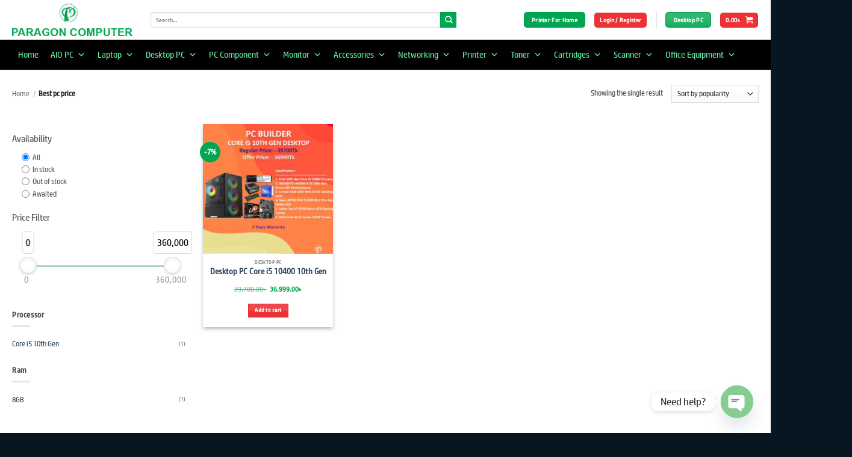

--- FILE ---
content_type: text/html; charset=UTF-8
request_url: https://www.paragoncomputerbd.com/product-tag/best-pc-price/
body_size: 36503
content:
<!DOCTYPE html>
<html lang="en-US" class="loading-site no-js">
<head>
	<meta charset="UTF-8" />
	<link rel="profile" href="http://gmpg.org/xfn/11" />
	<link rel="pingback" href="https://www.paragoncomputerbd.com/xmlrpc.php" />

					<script>document.documentElement.className = document.documentElement.className + ' yes-js js_active js'</script>
			<script>(function(html){html.className = html.className.replace(/\bno-js\b/,'js')})(document.documentElement);</script>
<meta name='robots' content='index, follow, max-image-preview:large, max-snippet:-1, max-video-preview:-1' />
<meta name="viewport" content="width=device-width, initial-scale=1" /><script>window._wca = window._wca || [];</script>

	<!-- This site is optimized with the Yoast SEO Premium plugin v22.8 (Yoast SEO v26.4) - https://yoast.com/wordpress/plugins/seo/ -->
	<title>Best pc price Archives - Paragon Computer</title>
	<link rel="canonical" href="https://www.paragoncomputerbd.com/product-tag/best-pc-price/" />
	<meta property="og:locale" content="en_US" />
	<meta property="og:type" content="article" />
	<meta property="og:title" content="Best pc price Archives" />
	<meta property="og:url" content="https://www.paragoncomputerbd.com/product-tag/best-pc-price/" />
	<meta property="og:site_name" content="Paragon Computer" />
	<meta name="twitter:card" content="summary_large_image" />
	<script type="application/ld+json" class="yoast-schema-graph">{"@context":"https://schema.org","@graph":[{"@type":"CollectionPage","@id":"https://www.paragoncomputerbd.com/product-tag/best-pc-price/","url":"https://www.paragoncomputerbd.com/product-tag/best-pc-price/","name":"Best pc price Archives - Paragon Computer","isPartOf":{"@id":"https://www.paragoncomputerbd.com/#website"},"primaryImageOfPage":{"@id":"https://www.paragoncomputerbd.com/product-tag/best-pc-price/#primaryimage"},"image":{"@id":"https://www.paragoncomputerbd.com/product-tag/best-pc-price/#primaryimage"},"thumbnailUrl":"https://www.paragoncomputerbd.com/wp-content/uploads/2023/10/Desktop-PC-10th-Gen-Core-i5-10400-Price-in-BD.jpg","breadcrumb":{"@id":"https://www.paragoncomputerbd.com/product-tag/best-pc-price/#breadcrumb"},"inLanguage":"en-US"},{"@type":"ImageObject","inLanguage":"en-US","@id":"https://www.paragoncomputerbd.com/product-tag/best-pc-price/#primaryimage","url":"https://www.paragoncomputerbd.com/wp-content/uploads/2023/10/Desktop-PC-10th-Gen-Core-i5-10400-Price-in-BD.jpg","contentUrl":"https://www.paragoncomputerbd.com/wp-content/uploads/2023/10/Desktop-PC-10th-Gen-Core-i5-10400-Price-in-BD.jpg","width":800,"height":800,"caption":"Desktop PC 10th Gen Core i5 10400 Price in BD"},{"@type":"BreadcrumbList","@id":"https://www.paragoncomputerbd.com/product-tag/best-pc-price/#breadcrumb","itemListElement":[{"@type":"ListItem","position":1,"name":"Home","item":"https://www.paragoncomputerbd.com/"},{"@type":"ListItem","position":2,"name":"Best pc price"}]},{"@type":"WebSite","@id":"https://www.paragoncomputerbd.com/#website","url":"https://www.paragoncomputerbd.com/","name":"Paragon Computer","description":"","alternateName":"Paragon Computer Bangladesh","potentialAction":[{"@type":"SearchAction","target":{"@type":"EntryPoint","urlTemplate":"https://www.paragoncomputerbd.com/?s={search_term_string}"},"query-input":{"@type":"PropertyValueSpecification","valueRequired":true,"valueName":"search_term_string"}}],"inLanguage":"en-US"}]}</script>
	<!-- / Yoast SEO Premium plugin. -->


<link rel='dns-prefetch' href='//stats.wp.com' />
<link rel='prefetch' href='https://www.paragoncomputerbd.com/wp-content/themes/flatsome/assets/js/flatsome.js?ver=e2eddd6c228105dac048' />
<link rel='prefetch' href='https://www.paragoncomputerbd.com/wp-content/themes/flatsome/assets/js/chunk.slider.js?ver=3.20.3' />
<link rel='prefetch' href='https://www.paragoncomputerbd.com/wp-content/themes/flatsome/assets/js/chunk.popups.js?ver=3.20.3' />
<link rel='prefetch' href='https://www.paragoncomputerbd.com/wp-content/themes/flatsome/assets/js/chunk.tooltips.js?ver=3.20.3' />
<link rel='prefetch' href='https://www.paragoncomputerbd.com/wp-content/themes/flatsome/assets/js/woocommerce.js?ver=1c9be63d628ff7c3ff4c' />
<link rel="alternate" type="application/rss+xml" title="Paragon Computer &raquo; Feed" href="https://www.paragoncomputerbd.com/feed/" />
<link rel="alternate" type="application/rss+xml" title="Paragon Computer &raquo; Comments Feed" href="https://www.paragoncomputerbd.com/comments/feed/" />
<link rel="alternate" type="application/rss+xml" title="Paragon Computer &raquo; Best pc price Tag Feed" href="https://www.paragoncomputerbd.com/product-tag/best-pc-price/feed/" />
<style id='wp-img-auto-sizes-contain-inline-css' type='text/css'>
img:is([sizes=auto i],[sizes^="auto," i]){contain-intrinsic-size:3000px 1500px}
/*# sourceURL=wp-img-auto-sizes-contain-inline-css */
</style>

<link rel='stylesheet' id='uaf_client_css-css' href='https://www.paragoncomputerbd.com/wp-content/uploads/useanyfont/uaf.css?ver=1764342416' type='text/css' media='all' />
<style id='woocommerce-inline-inline-css' type='text/css'>
.woocommerce form .form-row .required { visibility: visible; }
/*# sourceURL=woocommerce-inline-inline-css */
</style>
<link rel='stylesheet' id='awf-nouislider-css' href='https://www.paragoncomputerbd.com/wp-content/plugins/annasta-woocommerce-product-filters/styles/nouislider.min.css?ver=1.8.2' type='text/css' media='all' />
<link rel='stylesheet' id='awf-font-awesome-css' href='https://www.paragoncomputerbd.com/wp-content/plugins/annasta-woocommerce-product-filters/styles/awf-font-awesome.css?ver=1.8.2' type='text/css' media='all' />
<link rel='stylesheet' id='awf-font-awesome-all-css' href='https://www.paragoncomputerbd.com/wp-content/plugins/annasta-woocommerce-product-filters/styles/fontawesome-all.min.css?ver=1.8.2' type='text/css' media='all' />
<link rel='stylesheet' id='awf-css' href='https://www.paragoncomputerbd.com/wp-content/plugins/annasta-woocommerce-product-filters/styles/awf.css?ver=1.8.2' type='text/css' media='all' />
<link rel='stylesheet' id='awf-style-options-css' href='https://www.paragoncomputerbd.com/wp-content/uploads/annasta-filters/css/style-options-1762303247.css?ver=1.8.2' type='text/css' media='all' />
<link rel='stylesheet' id='bdpg-frontend-css' href='https://www.paragoncomputerbd.com/wp-content/plugins/bangladeshi-payment-gateways/assets/public/css/bdpg-public.css?ver=3.0.4' type='text/css' media='all' />
<link rel='stylesheet' id='megamenu-css' href='https://www.paragoncomputerbd.com/wp-content/uploads/maxmegamenu/style.css?ver=de8de6' type='text/css' media='all' />
<link rel='stylesheet' id='dashicons-css' href='https://www.paragoncomputerbd.com/wp-includes/css/dashicons.min.css?ver=6.9' type='text/css' media='all' />
<style id='dashicons-inline-css' type='text/css'>
[data-font="Dashicons"]:before {font-family: 'Dashicons' !important;content: attr(data-icon) !important;speak: none !important;font-weight: normal !important;font-variant: normal !important;text-transform: none !important;line-height: 1 !important;font-style: normal !important;-webkit-font-smoothing: antialiased !important;-moz-osx-font-smoothing: grayscale !important;}
/*# sourceURL=dashicons-inline-css */
</style>
<link rel='stylesheet' id='brands-styles-css' href='https://www.paragoncomputerbd.com/wp-content/plugins/woocommerce/assets/css/brands.css?ver=10.3.7' type='text/css' media='all' />
<link rel='stylesheet' id='flatsome-woocommerce-wishlist-css' href='https://www.paragoncomputerbd.com/wp-content/themes/flatsome/inc/integrations/wc-yith-wishlist/wishlist.css?ver=3.20.3' type='text/css' media='all' />
<link rel='stylesheet' id='chaty-front-css-css' href='https://www.paragoncomputerbd.com/wp-content/plugins/chaty/css/chaty-front.min.css?ver=3.5.01653758338' type='text/css' media='all' />
<link rel='stylesheet' id='wooco-frontend-css' href='https://www.paragoncomputerbd.com/wp-content/plugins/woo-combo-offers/assets/css/frontend.css?ver=6.9' type='text/css' media='all' />
<link rel='stylesheet' id='flatsome-main-css' href='https://www.paragoncomputerbd.com/wp-content/themes/flatsome/assets/css/flatsome.css?ver=3.20.3' type='text/css' media='all' />
<style id='flatsome-main-inline-css' type='text/css'>
@font-face {
				font-family: "fl-icons";
				font-display: block;
				src: url(https://www.paragoncomputerbd.com/wp-content/themes/flatsome/assets/css/icons/fl-icons.eot?v=3.20.3);
				src:
					url(https://www.paragoncomputerbd.com/wp-content/themes/flatsome/assets/css/icons/fl-icons.eot#iefix?v=3.20.3) format("embedded-opentype"),
					url(https://www.paragoncomputerbd.com/wp-content/themes/flatsome/assets/css/icons/fl-icons.woff2?v=3.20.3) format("woff2"),
					url(https://www.paragoncomputerbd.com/wp-content/themes/flatsome/assets/css/icons/fl-icons.ttf?v=3.20.3) format("truetype"),
					url(https://www.paragoncomputerbd.com/wp-content/themes/flatsome/assets/css/icons/fl-icons.woff?v=3.20.3) format("woff"),
					url(https://www.paragoncomputerbd.com/wp-content/themes/flatsome/assets/css/icons/fl-icons.svg?v=3.20.3#fl-icons) format("svg");
			}
/*# sourceURL=flatsome-main-inline-css */
</style>
<link rel='stylesheet' id='flatsome-shop-css' href='https://www.paragoncomputerbd.com/wp-content/themes/flatsome/assets/css/flatsome-shop.css?ver=3.20.3' type='text/css' media='all' />
<script type="text/javascript" src="https://www.paragoncomputerbd.com/wp-includes/js/jquery/jquery.min.js?ver=3.7.1" id="jquery-core-js"></script>
<script type="text/javascript" id="jquery-js-after">
/* <![CDATA[ */
if (typeof (window.wpfReadyList) == "undefined") {
			var v = jQuery.fn.jquery;
			if (v && parseInt(v) >= 3 && window.self === window.top) {
				var readyList=[];
				window.originalReadyMethod = jQuery.fn.ready;
				jQuery.fn.ready = function(){
					if(arguments.length && arguments.length > 0 && typeof arguments[0] === "function") {
						readyList.push({"c": this, "a": arguments});
					}
					return window.originalReadyMethod.apply( this, arguments );
				};
				window.wpfReadyList = readyList;
			}}
//# sourceURL=jquery-js-after
/* ]]> */
</script>
<script type="text/javascript" src="https://www.paragoncomputerbd.com/wp-includes/js/jquery/ui/core.min.js?ver=1.13.3" id="jquery-ui-core-js"></script>
<script type="text/javascript" src="https://www.paragoncomputerbd.com/wp-content/plugins/woocommerce/assets/js/jquery-blockui/jquery.blockUI.min.js?ver=2.7.0-wc.10.3.7" id="wc-jquery-blockui-js" data-wp-strategy="defer"></script>
<script type="text/javascript" id="wc-add-to-cart-js-extra">
/* <![CDATA[ */
var wc_add_to_cart_params = {"ajax_url":"/wp-admin/admin-ajax.php","wc_ajax_url":"/?wc-ajax=%%endpoint%%","i18n_view_cart":"View cart","cart_url":"https://www.paragoncomputerbd.com/cart/","is_cart":"","cart_redirect_after_add":"no"};
//# sourceURL=wc-add-to-cart-js-extra
/* ]]> */
</script>
<script type="text/javascript" src="https://www.paragoncomputerbd.com/wp-content/plugins/woocommerce/assets/js/frontend/add-to-cart.min.js?ver=10.3.7" id="wc-add-to-cart-js" defer="defer" data-wp-strategy="defer"></script>
<script type="text/javascript" src="https://www.paragoncomputerbd.com/wp-content/plugins/woocommerce/assets/js/js-cookie/js.cookie.min.js?ver=2.1.4-wc.10.3.7" id="wc-js-cookie-js" data-wp-strategy="defer"></script>
<script type="text/javascript" src="https://www.paragoncomputerbd.com/wp-content/plugins/annasta-woocommerce-product-filters/code/js/wNumb.js?ver=6.9" id="awf-wnumb-js"></script>
<script type="text/javascript" src="https://www.paragoncomputerbd.com/wp-content/plugins/annasta-woocommerce-product-filters/code/js/nouislider.min.js?ver=6.9" id="awf-nouislider-js"></script>
<script type="text/javascript" src="https://www.paragoncomputerbd.com/wp-includes/js/jquery/ui/mouse.min.js?ver=1.13.3" id="jquery-ui-mouse-js"></script>
<script type="text/javascript" src="https://www.paragoncomputerbd.com/wp-includes/js/jquery/ui/sortable.min.js?ver=1.13.3" id="jquery-ui-sortable-js"></script>
<script type="text/javascript" id="awf-js-extra">
/* <![CDATA[ */
var awf_data = {"filters_url":"https://www.paragoncomputerbd.com/product-tag/best-pc-price/","ajax_url":"https://www.paragoncomputerbd.com/wp-admin/admin-ajax.php","ajax_mode":"dedicated_ajax","cm_v2":"no","query":{"archive-filter":1,"product-tags":"best-pc-price"},"wrapper_reload":"no","reset_all_exceptions":["ppp","orderby","product_tag","archive-filter"],"togglable_preset":{"insert_btn_before_container":"","close_preset_on_ajax_update":true},"i18n":{"badge_reset_label":"","togglable_preset_btn_label":"Filters","cc_button_label":"Toggle children collapse"},"archive_page":"product-tags","archive_identifier":"archive-filter","archive_page_switch":"/best-pc-price/","archive_page_trailingslash":"/","permalinks_on":"yes","pagination_container":".woocommerce-pagination","orderby_container":".woocommerce-ordering","result_count_container":".woocommerce-result-count","no_result_container":".woocommerce-info,.woocommerce-no-products-found","products_container":".products","archive_components_support":"yes"};
//# sourceURL=awf-js-extra
/* ]]> */
</script>
<script type="text/javascript" src="https://www.paragoncomputerbd.com/wp-content/plugins/annasta-woocommerce-product-filters/code/js/awf.js?ver=1.8.2" id="awf-js"></script>
<script type="text/javascript" src="https://www.paragoncomputerbd.com/wp-content/plugins/annasta-woocommerce-product-filters/code/themes-support/js/flatsome-support.js?ver=1.8.2" id="awf-flatsome-support-js"></script>
<script type="text/javascript" src="https://www.paragoncomputerbd.com/wp-content/plugins/bangladeshi-payment-gateways/assets/public/js/bdpg-public.js?ver=3.0.4" id="bdpg-frontend-js"></script>
<script type="text/javascript" src="https://stats.wp.com/s-202605.js" id="woocommerce-analytics-js" defer="defer" data-wp-strategy="defer"></script>
<link rel="https://api.w.org/" href="https://www.paragoncomputerbd.com/wp-json/" /><link rel="alternate" title="JSON" type="application/json" href="https://www.paragoncomputerbd.com/wp-json/wp/v2/product_tag/3454" /><link rel="EditURI" type="application/rsd+xml" title="RSD" href="https://www.paragoncomputerbd.com/xmlrpc.php?rsd" />
<meta name="generator" content="WordPress 6.9" />
<meta name="generator" content="WooCommerce 10.3.7" />
	<style>img#wpstats{display:none}</style>
			<noscript><style>.woocommerce-product-gallery{ opacity: 1 !important; }</style></noscript>
	<style class='wp-fonts-local' type='text/css'>
@font-face{font-family:paragon;font-style:normal;font-weight:400;font-display:fallback;src:url('https://www.paragoncomputerbd.com/wp-content/uploads/useanyfont/5461paragon.woff2') format('woff2');}
</style>
<link rel="icon" href="https://www.paragoncomputerbd.com/wp-content/uploads/2022/05/cropped-paragon-computer-bd-32x32.png" sizes="32x32" />
<link rel="icon" href="https://www.paragoncomputerbd.com/wp-content/uploads/2022/05/cropped-paragon-computer-bd-192x192.png" sizes="192x192" />
<link rel="apple-touch-icon" href="https://www.paragoncomputerbd.com/wp-content/uploads/2022/05/cropped-paragon-computer-bd-180x180.png" />
<meta name="msapplication-TileImage" content="https://www.paragoncomputerbd.com/wp-content/uploads/2022/05/cropped-paragon-computer-bd-270x270.png" />
<style id="custom-css" type="text/css">:root {--primary-color: #ed3237;--fs-color-primary: #ed3237;--fs-color-secondary: #00a652;--fs-color-success: #7a9c59;--fs-color-alert: #ffffff;--fs-color-base: #4a4a4a;--fs-experimental-link-color: #334862;--fs-experimental-link-color-hover: #111;}.tooltipster-base {--tooltip-color: #fff;--tooltip-bg-color: #000;}.off-canvas-right .mfp-content, .off-canvas-left .mfp-content {--drawer-width: 300px;}.off-canvas .mfp-content.off-canvas-cart {--drawer-width: 360px;}.container-width, .full-width .ubermenu-nav, .container, .row{max-width: 1270px}.row.row-collapse{max-width: 1240px}.row.row-small{max-width: 1262.5px}.row.row-large{max-width: 1300px}.header-main{height: 66px}#logo img{max-height: 66px}#logo{width:200px;}.header-bottom{min-height: 50px}.header-top{min-height: 30px}.transparent .header-main{height: 90px}.transparent #logo img{max-height: 90px}.has-transparent + .page-title:first-of-type,.has-transparent + #main > .page-title,.has-transparent + #main > div > .page-title,.has-transparent + #main .page-header-wrapper:first-of-type .page-title{padding-top: 140px;}.header.show-on-scroll,.stuck .header-main{height:70px!important}.stuck #logo img{max-height: 70px!important}.search-form{ width: 82%;}.header-bg-color {background-color: #ffffff}.header-bottom {background-color: #000000}.header-bottom-nav > li > a{line-height: 17px }@media (max-width: 549px) {.header-main{height: 70px}#logo img{max-height: 70px}}body{font-size: 78%;}@media screen and (max-width: 549px){body{font-size: 69%;}}body{font-family: paragon, sans-serif;}body {font-weight: 400;font-style: normal;}.nav > li > a {font-family: paragon, sans-serif;}.mobile-sidebar-levels-2 .nav > li > ul > li > a {font-family: paragon, sans-serif;}.nav > li > a,.mobile-sidebar-levels-2 .nav > li > ul > li > a {font-weight: 700;font-style: normal;}h1,h2,h3,h4,h5,h6,.heading-font, .off-canvas-center .nav-sidebar.nav-vertical > li > a{font-family: paragon, sans-serif;}h1,h2,h3,h4,h5,h6,.heading-font,.banner h1,.banner h2 {font-weight: 700;font-style: normal;}.alt-font{font-family: paragon, sans-serif;}.alt-font {font-weight: 400!important;font-style: normal!important;}.breadcrumbs{text-transform: none;}button,.button{text-transform: none;}.nav > li > a, .links > li > a{text-transform: none;}.section-title span{text-transform: none;}h3.widget-title,span.widget-title{text-transform: none;}.header:not(.transparent) .header-bottom-nav.nav > li > a{color: #00a652;}.header:not(.transparent) .header-bottom-nav.nav > li > a:hover,.header:not(.transparent) .header-bottom-nav.nav > li.active > a,.header:not(.transparent) .header-bottom-nav.nav > li.current > a,.header:not(.transparent) .header-bottom-nav.nav > li > a.active,.header:not(.transparent) .header-bottom-nav.nav > li > a.current{color: #ffffff;}.header-bottom-nav.nav-line-bottom > li > a:before,.header-bottom-nav.nav-line-grow > li > a:before,.header-bottom-nav.nav-line > li > a:before,.header-bottom-nav.nav-box > li > a:hover,.header-bottom-nav.nav-box > li.active > a,.header-bottom-nav.nav-pills > li > a:hover,.header-bottom-nav.nav-pills > li.active > a{color:#FFF!important;background-color: #ffffff;}.has-equal-box-heights .box-image {padding-top: 100%;}@media screen and (min-width: 550px){.products .box-vertical .box-image{min-width: 247px!important;width: 247px!important;}}.footer-2{background-color: rgba(0,0,0,0.91)}.absolute-footer, html{background-color: #081621}button[name='update_cart'] { display: none; }.nav-vertical-fly-out > li + li {border-top-width: 1px; border-top-style: solid;}.label-new.menu-item > a:after{content:"New";}.label-hot.menu-item > a:after{content:"Hot";}.label-sale.menu-item > a:after{content:"Sale";}.label-popular.menu-item > a:after{content:"Popular";}</style>		<style type="text/css" id="wp-custom-css">
			/*Mega Menu Item color*/

#mega-menu-wrap-primary #mega-menu-primary > li.mega-menu-item > a.mega-menu-link {
    color: #64eda2;
}



.absolute-footer.dark {
    color: rgba(255,255,255,.5);
    display: none;
}

ms-flex-preferred-size: 25%;
    flex-basis: 15%;
}



.has-dropdown .icon-angle-down {
    display: none;
}
del span.amount {
    display: none;
}


/*font page product style
.anowar_style ul li {
    display: none;
}
*/

/*Icon Box*/
.icon_class {
    background-color: #fff;
    border-radius: 15px;
    height: 135px;
    width: 160px;
    text-align: center;
    display: block;
    padding: 10px;
}


/*Product title*/
p.name.product-title.woocommerce-loop-product__title {
    font-size: 13px;
    margin-bottom: 13px;
    font-weight: 600;
	     color:#000;
}
.price-wrapper {
    margin-bottom: 10px;

}


del span.amount{
	display:inline;
}

span.amount {
    white-space: nowrap;
    color: #00A44D;
    font-weight: bold;
}

#mega-menu-wrap-primary #mega-menu-primary > li.mega-menu-flyout ul.mega-sub-menu{
    width: 160px;
}


/*woo product filter*/

.wpfCheckbox {
    vertical-align: top;
}

.wpfFilterWrapper .wfpTitle {
    font-size: 1em;
    font-weight: 600;
}

.woocommerce .product span.wcosm_soldout {
    background-color: #f1f2fa;
    color: #73ade5;
    display: none;
}

a.primary.is-small.mb-0.button.wp-element-button.product_type_simple.add_to_cart_button.ajax_add_to_cart.is-gloss {
    width: 100%;
    border-radius: 5px;
	background-color:#00A44D;
}

.available-on-backorder {
    font-size: 17px;
    color: white;
    background-color: red;
    text-align: center;
    width: 175px;
    padding: 5px;
    border-radius: 5px;
}






		</style>
		<style id="kirki-inline-styles"></style><style type="text/css">/** Mega Menu CSS: fs **/</style>
<link rel='stylesheet' id='wc-blocks-style-css' href='https://www.paragoncomputerbd.com/wp-content/plugins/woocommerce/assets/client/blocks/wc-blocks.css?ver=wc-10.3.7' type='text/css' media='all' />
<link rel='stylesheet' id='jquery-selectBox-css' href='https://www.paragoncomputerbd.com/wp-content/plugins/yith-woocommerce-wishlist/assets/css/jquery.selectBox.css?ver=1.2.0' type='text/css' media='all' />
<link rel='stylesheet' id='woocommerce_prettyPhoto_css-css' href='//www.paragoncomputerbd.com/wp-content/plugins/woocommerce/assets/css/prettyPhoto.css?ver=3.1.6' type='text/css' media='all' />
<link rel='stylesheet' id='yith-wcwl-main-css' href='https://www.paragoncomputerbd.com/wp-content/plugins/yith-woocommerce-wishlist/assets/css/style.css?ver=4.11.0' type='text/css' media='all' />
<style id='yith-wcwl-main-inline-css' type='text/css'>
 :root { --rounded-corners-radius: 16px; --add-to-cart-rounded-corners-radius: 16px; --color-headers-background: #F4F4F4; --feedback-duration: 3s } 
/*# sourceURL=yith-wcwl-main-inline-css */
</style>
<style id='global-styles-inline-css' type='text/css'>
:root{--wp--preset--aspect-ratio--square: 1;--wp--preset--aspect-ratio--4-3: 4/3;--wp--preset--aspect-ratio--3-4: 3/4;--wp--preset--aspect-ratio--3-2: 3/2;--wp--preset--aspect-ratio--2-3: 2/3;--wp--preset--aspect-ratio--16-9: 16/9;--wp--preset--aspect-ratio--9-16: 9/16;--wp--preset--color--black: #000000;--wp--preset--color--cyan-bluish-gray: #abb8c3;--wp--preset--color--white: #ffffff;--wp--preset--color--pale-pink: #f78da7;--wp--preset--color--vivid-red: #cf2e2e;--wp--preset--color--luminous-vivid-orange: #ff6900;--wp--preset--color--luminous-vivid-amber: #fcb900;--wp--preset--color--light-green-cyan: #7bdcb5;--wp--preset--color--vivid-green-cyan: #00d084;--wp--preset--color--pale-cyan-blue: #8ed1fc;--wp--preset--color--vivid-cyan-blue: #0693e3;--wp--preset--color--vivid-purple: #9b51e0;--wp--preset--color--primary: #ed3237;--wp--preset--color--secondary: #00a652;--wp--preset--color--success: #7a9c59;--wp--preset--color--alert: #ffffff;--wp--preset--gradient--vivid-cyan-blue-to-vivid-purple: linear-gradient(135deg,rgb(6,147,227) 0%,rgb(155,81,224) 100%);--wp--preset--gradient--light-green-cyan-to-vivid-green-cyan: linear-gradient(135deg,rgb(122,220,180) 0%,rgb(0,208,130) 100%);--wp--preset--gradient--luminous-vivid-amber-to-luminous-vivid-orange: linear-gradient(135deg,rgb(252,185,0) 0%,rgb(255,105,0) 100%);--wp--preset--gradient--luminous-vivid-orange-to-vivid-red: linear-gradient(135deg,rgb(255,105,0) 0%,rgb(207,46,46) 100%);--wp--preset--gradient--very-light-gray-to-cyan-bluish-gray: linear-gradient(135deg,rgb(238,238,238) 0%,rgb(169,184,195) 100%);--wp--preset--gradient--cool-to-warm-spectrum: linear-gradient(135deg,rgb(74,234,220) 0%,rgb(151,120,209) 20%,rgb(207,42,186) 40%,rgb(238,44,130) 60%,rgb(251,105,98) 80%,rgb(254,248,76) 100%);--wp--preset--gradient--blush-light-purple: linear-gradient(135deg,rgb(255,206,236) 0%,rgb(152,150,240) 100%);--wp--preset--gradient--blush-bordeaux: linear-gradient(135deg,rgb(254,205,165) 0%,rgb(254,45,45) 50%,rgb(107,0,62) 100%);--wp--preset--gradient--luminous-dusk: linear-gradient(135deg,rgb(255,203,112) 0%,rgb(199,81,192) 50%,rgb(65,88,208) 100%);--wp--preset--gradient--pale-ocean: linear-gradient(135deg,rgb(255,245,203) 0%,rgb(182,227,212) 50%,rgb(51,167,181) 100%);--wp--preset--gradient--electric-grass: linear-gradient(135deg,rgb(202,248,128) 0%,rgb(113,206,126) 100%);--wp--preset--gradient--midnight: linear-gradient(135deg,rgb(2,3,129) 0%,rgb(40,116,252) 100%);--wp--preset--font-size--small: 13px;--wp--preset--font-size--medium: 20px;--wp--preset--font-size--large: 36px;--wp--preset--font-size--x-large: 42px;--wp--preset--font-family--paragon: paragon;--wp--preset--spacing--20: 0.44rem;--wp--preset--spacing--30: 0.67rem;--wp--preset--spacing--40: 1rem;--wp--preset--spacing--50: 1.5rem;--wp--preset--spacing--60: 2.25rem;--wp--preset--spacing--70: 3.38rem;--wp--preset--spacing--80: 5.06rem;--wp--preset--shadow--natural: 6px 6px 9px rgba(0, 0, 0, 0.2);--wp--preset--shadow--deep: 12px 12px 50px rgba(0, 0, 0, 0.4);--wp--preset--shadow--sharp: 6px 6px 0px rgba(0, 0, 0, 0.2);--wp--preset--shadow--outlined: 6px 6px 0px -3px rgb(255, 255, 255), 6px 6px rgb(0, 0, 0);--wp--preset--shadow--crisp: 6px 6px 0px rgb(0, 0, 0);}:where(body) { margin: 0; }.wp-site-blocks > .alignleft { float: left; margin-right: 2em; }.wp-site-blocks > .alignright { float: right; margin-left: 2em; }.wp-site-blocks > .aligncenter { justify-content: center; margin-left: auto; margin-right: auto; }:where(.is-layout-flex){gap: 0.5em;}:where(.is-layout-grid){gap: 0.5em;}.is-layout-flow > .alignleft{float: left;margin-inline-start: 0;margin-inline-end: 2em;}.is-layout-flow > .alignright{float: right;margin-inline-start: 2em;margin-inline-end: 0;}.is-layout-flow > .aligncenter{margin-left: auto !important;margin-right: auto !important;}.is-layout-constrained > .alignleft{float: left;margin-inline-start: 0;margin-inline-end: 2em;}.is-layout-constrained > .alignright{float: right;margin-inline-start: 2em;margin-inline-end: 0;}.is-layout-constrained > .aligncenter{margin-left: auto !important;margin-right: auto !important;}.is-layout-constrained > :where(:not(.alignleft):not(.alignright):not(.alignfull)){margin-left: auto !important;margin-right: auto !important;}body .is-layout-flex{display: flex;}.is-layout-flex{flex-wrap: wrap;align-items: center;}.is-layout-flex > :is(*, div){margin: 0;}body .is-layout-grid{display: grid;}.is-layout-grid > :is(*, div){margin: 0;}body{padding-top: 0px;padding-right: 0px;padding-bottom: 0px;padding-left: 0px;}a:where(:not(.wp-element-button)){text-decoration: none;}:root :where(.wp-element-button, .wp-block-button__link){background-color: #32373c;border-width: 0;color: #fff;font-family: inherit;font-size: inherit;font-style: inherit;font-weight: inherit;letter-spacing: inherit;line-height: inherit;padding-top: calc(0.667em + 2px);padding-right: calc(1.333em + 2px);padding-bottom: calc(0.667em + 2px);padding-left: calc(1.333em + 2px);text-decoration: none;text-transform: inherit;}.has-black-color{color: var(--wp--preset--color--black) !important;}.has-cyan-bluish-gray-color{color: var(--wp--preset--color--cyan-bluish-gray) !important;}.has-white-color{color: var(--wp--preset--color--white) !important;}.has-pale-pink-color{color: var(--wp--preset--color--pale-pink) !important;}.has-vivid-red-color{color: var(--wp--preset--color--vivid-red) !important;}.has-luminous-vivid-orange-color{color: var(--wp--preset--color--luminous-vivid-orange) !important;}.has-luminous-vivid-amber-color{color: var(--wp--preset--color--luminous-vivid-amber) !important;}.has-light-green-cyan-color{color: var(--wp--preset--color--light-green-cyan) !important;}.has-vivid-green-cyan-color{color: var(--wp--preset--color--vivid-green-cyan) !important;}.has-pale-cyan-blue-color{color: var(--wp--preset--color--pale-cyan-blue) !important;}.has-vivid-cyan-blue-color{color: var(--wp--preset--color--vivid-cyan-blue) !important;}.has-vivid-purple-color{color: var(--wp--preset--color--vivid-purple) !important;}.has-primary-color{color: var(--wp--preset--color--primary) !important;}.has-secondary-color{color: var(--wp--preset--color--secondary) !important;}.has-success-color{color: var(--wp--preset--color--success) !important;}.has-alert-color{color: var(--wp--preset--color--alert) !important;}.has-black-background-color{background-color: var(--wp--preset--color--black) !important;}.has-cyan-bluish-gray-background-color{background-color: var(--wp--preset--color--cyan-bluish-gray) !important;}.has-white-background-color{background-color: var(--wp--preset--color--white) !important;}.has-pale-pink-background-color{background-color: var(--wp--preset--color--pale-pink) !important;}.has-vivid-red-background-color{background-color: var(--wp--preset--color--vivid-red) !important;}.has-luminous-vivid-orange-background-color{background-color: var(--wp--preset--color--luminous-vivid-orange) !important;}.has-luminous-vivid-amber-background-color{background-color: var(--wp--preset--color--luminous-vivid-amber) !important;}.has-light-green-cyan-background-color{background-color: var(--wp--preset--color--light-green-cyan) !important;}.has-vivid-green-cyan-background-color{background-color: var(--wp--preset--color--vivid-green-cyan) !important;}.has-pale-cyan-blue-background-color{background-color: var(--wp--preset--color--pale-cyan-blue) !important;}.has-vivid-cyan-blue-background-color{background-color: var(--wp--preset--color--vivid-cyan-blue) !important;}.has-vivid-purple-background-color{background-color: var(--wp--preset--color--vivid-purple) !important;}.has-primary-background-color{background-color: var(--wp--preset--color--primary) !important;}.has-secondary-background-color{background-color: var(--wp--preset--color--secondary) !important;}.has-success-background-color{background-color: var(--wp--preset--color--success) !important;}.has-alert-background-color{background-color: var(--wp--preset--color--alert) !important;}.has-black-border-color{border-color: var(--wp--preset--color--black) !important;}.has-cyan-bluish-gray-border-color{border-color: var(--wp--preset--color--cyan-bluish-gray) !important;}.has-white-border-color{border-color: var(--wp--preset--color--white) !important;}.has-pale-pink-border-color{border-color: var(--wp--preset--color--pale-pink) !important;}.has-vivid-red-border-color{border-color: var(--wp--preset--color--vivid-red) !important;}.has-luminous-vivid-orange-border-color{border-color: var(--wp--preset--color--luminous-vivid-orange) !important;}.has-luminous-vivid-amber-border-color{border-color: var(--wp--preset--color--luminous-vivid-amber) !important;}.has-light-green-cyan-border-color{border-color: var(--wp--preset--color--light-green-cyan) !important;}.has-vivid-green-cyan-border-color{border-color: var(--wp--preset--color--vivid-green-cyan) !important;}.has-pale-cyan-blue-border-color{border-color: var(--wp--preset--color--pale-cyan-blue) !important;}.has-vivid-cyan-blue-border-color{border-color: var(--wp--preset--color--vivid-cyan-blue) !important;}.has-vivid-purple-border-color{border-color: var(--wp--preset--color--vivid-purple) !important;}.has-primary-border-color{border-color: var(--wp--preset--color--primary) !important;}.has-secondary-border-color{border-color: var(--wp--preset--color--secondary) !important;}.has-success-border-color{border-color: var(--wp--preset--color--success) !important;}.has-alert-border-color{border-color: var(--wp--preset--color--alert) !important;}.has-vivid-cyan-blue-to-vivid-purple-gradient-background{background: var(--wp--preset--gradient--vivid-cyan-blue-to-vivid-purple) !important;}.has-light-green-cyan-to-vivid-green-cyan-gradient-background{background: var(--wp--preset--gradient--light-green-cyan-to-vivid-green-cyan) !important;}.has-luminous-vivid-amber-to-luminous-vivid-orange-gradient-background{background: var(--wp--preset--gradient--luminous-vivid-amber-to-luminous-vivid-orange) !important;}.has-luminous-vivid-orange-to-vivid-red-gradient-background{background: var(--wp--preset--gradient--luminous-vivid-orange-to-vivid-red) !important;}.has-very-light-gray-to-cyan-bluish-gray-gradient-background{background: var(--wp--preset--gradient--very-light-gray-to-cyan-bluish-gray) !important;}.has-cool-to-warm-spectrum-gradient-background{background: var(--wp--preset--gradient--cool-to-warm-spectrum) !important;}.has-blush-light-purple-gradient-background{background: var(--wp--preset--gradient--blush-light-purple) !important;}.has-blush-bordeaux-gradient-background{background: var(--wp--preset--gradient--blush-bordeaux) !important;}.has-luminous-dusk-gradient-background{background: var(--wp--preset--gradient--luminous-dusk) !important;}.has-pale-ocean-gradient-background{background: var(--wp--preset--gradient--pale-ocean) !important;}.has-electric-grass-gradient-background{background: var(--wp--preset--gradient--electric-grass) !important;}.has-midnight-gradient-background{background: var(--wp--preset--gradient--midnight) !important;}.has-small-font-size{font-size: var(--wp--preset--font-size--small) !important;}.has-medium-font-size{font-size: var(--wp--preset--font-size--medium) !important;}.has-large-font-size{font-size: var(--wp--preset--font-size--large) !important;}.has-x-large-font-size{font-size: var(--wp--preset--font-size--x-large) !important;}.has-paragon-font-family{font-family: var(--wp--preset--font-family--paragon) !important;}
/*# sourceURL=global-styles-inline-css */
</style>
</head>

<body class="archive tax-product_tag term-best-pc-price term-3454 wp-theme-flatsome theme-flatsome woocommerce woocommerce-page woocommerce-no-js mega-menu-primary lightbox nav-dropdown-has-arrow nav-dropdown-has-shadow nav-dropdown-has-border">


<a class="skip-link screen-reader-text" href="#main">Skip to content</a>

<div id="wrapper">

	
	<header id="header" class="header has-sticky sticky-jump">
		<div class="header-wrapper">
			<div id="masthead" class="header-main ">
      <div class="header-inner flex-row container logo-left medium-logo-center" role="navigation">

          <!-- Logo -->
          <div id="logo" class="flex-col logo">
            
<!-- Header logo -->
<a href="https://www.paragoncomputerbd.com/" title="Paragon Computer" rel="home">
		<img width="431" height="116" src="https://www.paragoncomputerbd.com/wp-content/uploads/2022/05/paragon-computer-logo.png" class="header_logo header-logo" alt="Paragon Computer"/><img  width="431" height="116" src="https://www.paragoncomputerbd.com/wp-content/uploads/2022/05/paragon-computer-logo.png" class="header-logo-dark" alt="Paragon Computer"/></a>
          </div>

          <!-- Mobile Left Elements -->
          <div class="flex-col show-for-medium flex-left">
            <ul class="mobile-nav nav nav-left ">
              <li class="nav-icon has-icon">
	<div class="header-button">		<a href="#" class="icon primary button round is-small" data-open="#main-menu" data-pos="left" data-bg="main-menu-overlay" role="button" aria-label="Menu" aria-controls="main-menu" aria-expanded="false" aria-haspopup="dialog" data-flatsome-role-button>
			<i class="icon-menu" aria-hidden="true"></i>					</a>
	 </div> </li>
            </ul>
          </div>

          <!-- Left Elements -->
          <div class="flex-col hide-for-medium flex-left
            flex-grow">
            <ul class="header-nav header-nav-main nav nav-left  nav-uppercase" >
              <li class="header-search-form search-form html relative has-icon">
	<div class="header-search-form-wrapper">
		<div class="searchform-wrapper ux-search-box relative is-normal"><form role="search" method="get" class="searchform" action="https://www.paragoncomputerbd.com/">
	<div class="flex-row relative">
						<div class="flex-col flex-grow">
			<label class="screen-reader-text" for="woocommerce-product-search-field-0">Search for:</label>
			<input type="search" id="woocommerce-product-search-field-0" class="search-field mb-0" placeholder="Search&hellip;" value="" name="s" />
			<input type="hidden" name="post_type" value="product" />
					</div>
		<div class="flex-col">
			<button type="submit" value="Search" class="ux-search-submit submit-button secondary button  icon mb-0" aria-label="Submit">
				<i class="icon-search" aria-hidden="true"></i>			</button>
		</div>
	</div>
	<div class="live-search-results text-left z-top"></div>
</form>
</div>	</div>
</li>
            </ul>
          </div>

          <!-- Right Elements -->
          <div class="flex-col hide-for-medium flex-right">
            <ul class="header-nav header-nav-main nav nav-right  nav-uppercase">
              <li class="html header-button-1">
	<div class="header-button">
		<a href="https://www.paragoncomputerbd.com/product-category/home/" class="button secondary" style="border-radius:5px;">
		<span>Printer For Home</span>
	</a>
	</div>
</li>

<li class="account-item has-icon">
<div class="header-button">
	<a href="https://www.paragoncomputerbd.com/my-account/" class="nav-top-link nav-top-not-logged-in icon primary button round is-small icon primary button round is-small" title="Login" role="button" data-open="#login-form-popup" aria-controls="login-form-popup" aria-expanded="false" aria-haspopup="dialog" data-flatsome-role-button>
					<span>
			Login / Register			</span>
				</a>


</div>

</li>
<li class="header-divider"></li><li class="html header-button-2">
	<div class="header-button">
		<a href="https://www.paragoncomputerbd.com/product-category/desktop-pc/" class="button secondary is-shade" style="border-radius:5px;">
		<span>Desktop PC</span>
	</a>
	</div>
</li>
<li class="cart-item has-icon has-dropdown">
<div class="header-button">
<a href="https://www.paragoncomputerbd.com/cart/" class="header-cart-link nav-top-link icon primary button round is-small" title="Cart" aria-label="View cart" aria-expanded="false" aria-haspopup="true" role="button" data-flatsome-role-button>

<span class="header-cart-title">
          <span class="cart-price"><span class="woocommerce-Price-amount amount"><bdi>0.00<span class="woocommerce-Price-currencySymbol">&#2547;&nbsp;</span></bdi></span></span>
  </span>

    <i class="icon-shopping-cart" aria-hidden="true" data-icon-label="0"></i>  </a>
</div>
 <ul class="nav-dropdown nav-dropdown-default">
    <li class="html widget_shopping_cart">
      <div class="widget_shopping_cart_content">
        

	<div class="ux-mini-cart-empty flex flex-row-col text-center pt pb">
				<div class="ux-mini-cart-empty-icon">
			<svg aria-hidden="true" xmlns="http://www.w3.org/2000/svg" viewBox="0 0 17 19" style="opacity:.1;height:80px;">
				<path d="M8.5 0C6.7 0 5.3 1.2 5.3 2.7v2H2.1c-.3 0-.6.3-.7.7L0 18.2c0 .4.2.8.6.8h15.7c.4 0 .7-.3.7-.7v-.1L15.6 5.4c0-.3-.3-.6-.7-.6h-3.2v-2c0-1.6-1.4-2.8-3.2-2.8zM6.7 2.7c0-.8.8-1.4 1.8-1.4s1.8.6 1.8 1.4v2H6.7v-2zm7.5 3.4 1.3 11.5h-14L2.8 6.1h2.5v1.4c0 .4.3.7.7.7.4 0 .7-.3.7-.7V6.1h3.5v1.4c0 .4.3.7.7.7s.7-.3.7-.7V6.1h2.6z" fill-rule="evenodd" clip-rule="evenodd" fill="currentColor"></path>
			</svg>
		</div>
				<p class="woocommerce-mini-cart__empty-message empty">No products in the cart.</p>
					<p class="return-to-shop">
				<a class="button primary wc-backward" href="https://www.paragoncomputerbd.com/shop/">
					Return to shop				</a>
			</p>
				</div>


      </div>
    </li>
     </ul>

</li>
            </ul>
          </div>

          <!-- Mobile Right Elements -->
          <div class="flex-col show-for-medium flex-right">
            <ul class="mobile-nav nav nav-right ">
              <li class="cart-item has-icon">

<div class="header-button">
		<a href="https://www.paragoncomputerbd.com/cart/" class="header-cart-link nav-top-link icon primary button round is-small off-canvas-toggle" title="Cart" aria-label="View cart" aria-expanded="false" aria-haspopup="dialog" role="button" data-open="#cart-popup" data-class="off-canvas-cart" data-pos="right" aria-controls="cart-popup" data-flatsome-role-button>

  	<i class="icon-shopping-cart" aria-hidden="true" data-icon-label="0"></i>  </a>
</div>

  <!-- Cart Sidebar Popup -->
  <div id="cart-popup" class="mfp-hide">
  <div class="cart-popup-inner inner-padding cart-popup-inner--sticky">
      <div class="cart-popup-title text-center">
          <span class="heading-font uppercase">Cart</span>
          <div class="is-divider"></div>
      </div>
	  <div class="widget_shopping_cart">
		  <div class="widget_shopping_cart_content">
			  

	<div class="ux-mini-cart-empty flex flex-row-col text-center pt pb">
				<div class="ux-mini-cart-empty-icon">
			<svg aria-hidden="true" xmlns="http://www.w3.org/2000/svg" viewBox="0 0 17 19" style="opacity:.1;height:80px;">
				<path d="M8.5 0C6.7 0 5.3 1.2 5.3 2.7v2H2.1c-.3 0-.6.3-.7.7L0 18.2c0 .4.2.8.6.8h15.7c.4 0 .7-.3.7-.7v-.1L15.6 5.4c0-.3-.3-.6-.7-.6h-3.2v-2c0-1.6-1.4-2.8-3.2-2.8zM6.7 2.7c0-.8.8-1.4 1.8-1.4s1.8.6 1.8 1.4v2H6.7v-2zm7.5 3.4 1.3 11.5h-14L2.8 6.1h2.5v1.4c0 .4.3.7.7.7.4 0 .7-.3.7-.7V6.1h3.5v1.4c0 .4.3.7.7.7s.7-.3.7-.7V6.1h2.6z" fill-rule="evenodd" clip-rule="evenodd" fill="currentColor"></path>
			</svg>
		</div>
				<p class="woocommerce-mini-cart__empty-message empty">No products in the cart.</p>
					<p class="return-to-shop">
				<a class="button primary wc-backward" href="https://www.paragoncomputerbd.com/shop/">
					Return to shop				</a>
			</p>
				</div>


		  </div>
	  </div>
               </div>
  </div>

</li>
            </ul>
          </div>

      </div>

            <div class="container"><div class="top-divider full-width"></div></div>
      </div>
<div id="wide-nav" class="header-bottom wide-nav ">
    <div class="flex-row container">

                        <div class="flex-col hide-for-medium flex-left">
                <ul class="nav header-nav header-bottom-nav nav-left  nav-size-xlarge nav-spacing-medium">
                    <div id="mega-menu-wrap-primary" class="mega-menu-wrap"><div class="mega-menu-toggle"><div class="mega-toggle-blocks-left"></div><div class="mega-toggle-blocks-center"></div><div class="mega-toggle-blocks-right"><div class='mega-toggle-block mega-menu-toggle-animated-block mega-toggle-block-0' id='mega-toggle-block-0'><button aria-label="Toggle Menu" class="mega-toggle-animated mega-toggle-animated-slider" type="button" aria-expanded="false">
                  <span class="mega-toggle-animated-box">
                    <span class="mega-toggle-animated-inner"></span>
                  </span>
                </button></div></div></div><ul id="mega-menu-primary" class="mega-menu max-mega-menu mega-menu-horizontal mega-no-js" data-event="hover_intent" data-effect="fade_up" data-effect-speed="200" data-effect-mobile="disabled" data-effect-speed-mobile="0" data-mobile-force-width="false" data-second-click="go" data-document-click="collapse" data-vertical-behaviour="standard" data-breakpoint="768" data-unbind="true" data-mobile-state="collapse_all" data-mobile-direction="vertical" data-hover-intent-timeout="300" data-hover-intent-interval="100"><li class="mega-menu-item mega-menu-item-type-post_type mega-menu-item-object-page mega-menu-item-home mega-align-bottom-left mega-menu-flyout mega-menu-item-248" id="mega-menu-item-248"><a class="mega-menu-link" href="https://www.paragoncomputerbd.com/" tabindex="0">Home</a></li><li class="mega-menu-item mega-menu-item-type-taxonomy mega-menu-item-object-product_cat mega-menu-item-has-children mega-align-bottom-left mega-menu-flyout mega-menu-item-2211" id="mega-menu-item-2211"><a class="mega-menu-link" href="https://www.paragoncomputerbd.com/product-category/aio-pc/" aria-expanded="false" tabindex="0">AIO PC<span class="mega-indicator" aria-hidden="true"></span></a>
<ul class="mega-sub-menu">
<li class="mega-menu-item mega-menu-item-type-taxonomy mega-menu-item-object-product_cat mega-menu-item-2212" id="mega-menu-item-2212"><a class="mega-menu-link" href="https://www.paragoncomputerbd.com/product-category/aio-pc/hp-aio/">HP</a></li><li class="mega-menu-item mega-menu-item-type-custom mega-menu-item-object-custom mega-menu-item-5705" id="mega-menu-item-5705"><a class="mega-menu-link" href="https://www.paragoncomputerbd.com/product-category/aio-pc/lenovo-aio/">Lenovo</a></li></ul>
</li><li class="mega-menu-item mega-menu-item-type-taxonomy mega-menu-item-object-product_cat mega-menu-item-has-children mega-align-bottom-left mega-menu-flyout mega-menu-item-1779" id="mega-menu-item-1779"><a class="mega-menu-link" href="https://www.paragoncomputerbd.com/product-category/notebook-laptop/" aria-expanded="false" tabindex="0">Laptop<span class="mega-indicator" aria-hidden="true"></span></a>
<ul class="mega-sub-menu">
<li class="mega-menu-item mega-menu-item-type-taxonomy mega-menu-item-object-product_cat mega-menu-item-1780" id="mega-menu-item-1780"><a class="mega-menu-link" href="https://www.paragoncomputerbd.com/product-category/notebook-laptop/acer-notebook-laptop/">Acer</a></li><li class="mega-menu-item mega-menu-item-type-taxonomy mega-menu-item-object-product_cat mega-menu-item-1781" id="mega-menu-item-1781"><a class="mega-menu-link" href="https://www.paragoncomputerbd.com/product-category/notebook-laptop/dell/">Dell</a></li><li class="mega-menu-item mega-menu-item-type-taxonomy mega-menu-item-object-product_cat mega-menu-item-1782" id="mega-menu-item-1782"><a class="mega-menu-link" href="https://www.paragoncomputerbd.com/product-category/notebook-laptop/hp-notebook-laptop/">HP</a></li><li class="mega-menu-item mega-menu-item-type-custom mega-menu-item-object-custom mega-menu-item-5410" id="mega-menu-item-5410"><a class="mega-menu-link" href="https://www.paragoncomputerbd.com/product-category/notebook-laptop/lenovo/">Lenovo</a></li></ul>
</li><li class="mega-menu-item mega-menu-item-type-custom mega-menu-item-object-custom mega-menu-item-has-children mega-align-bottom-left mega-menu-flyout mega-menu-item-3545" id="mega-menu-item-3545"><a class="mega-menu-link" href="https://www.paragoncomputerbd.com/product-category/desktop-pc/" aria-expanded="false" tabindex="0">Desktop PC<span class="mega-indicator" aria-hidden="true"></span></a>
<ul class="mega-sub-menu">
<li class="mega-menu-item mega-menu-item-type-custom mega-menu-item-object-custom mega-menu-item-5706" id="mega-menu-item-5706"><a class="mega-menu-link" href="https://www.paragoncomputerbd.com/product-category/brand-pc/">Brand PC</a></li><li class="mega-menu-item mega-menu-item-type-custom mega-menu-item-object-custom mega-menu-item-3546" id="mega-menu-item-3546"><a class="mega-menu-link" href="https://www.paragoncomputerbd.com/product-category/desktop-pc/intel-pc/">Intel PC</a></li><li class="mega-menu-item mega-menu-item-type-custom mega-menu-item-object-custom mega-menu-item-4981" id="mega-menu-item-4981"><a class="mega-menu-link" href="https://www.paragoncomputerbd.com/product-category/desktop-pc/ryzen-pc/">Ryzen PC</a></li></ul>
</li><li class="mega-menu-item mega-menu-item-type-custom mega-menu-item-object-custom mega-menu-item-has-children mega-align-bottom-left mega-menu-flyout mega-menu-item-4274" id="mega-menu-item-4274"><a class="mega-menu-link" href="https://www.paragoncomputerbd.com/product-category/pc-component/" aria-expanded="false" tabindex="0">PC Component<span class="mega-indicator" aria-hidden="true"></span></a>
<ul class="mega-sub-menu">
<li class="mega-menu-item mega-menu-item-type-custom mega-menu-item-object-custom mega-menu-item-has-children mega-menu-item-4372" id="mega-menu-item-4372"><a class="mega-menu-link" href="https://www.paragoncomputerbd.com/product-category/pc-component/processor/" aria-expanded="false">Processor<span class="mega-indicator" aria-hidden="true"></span></a>
	<ul class="mega-sub-menu">
<li class="mega-menu-item mega-menu-item-type-custom mega-menu-item-object-custom mega-menu-item-4520" id="mega-menu-item-4520"><a class="mega-menu-link" href="https://www.paragoncomputerbd.com/product-category/pc-component/processor/amd/">AMD</a></li><li class="mega-menu-item mega-menu-item-type-custom mega-menu-item-object-custom mega-menu-item-4521" id="mega-menu-item-4521"><a class="mega-menu-link" href="https://www.paragoncomputerbd.com/product-category/pc-component/processor/intel/">Intel</a></li>	</ul>
</li><li class="mega-menu-item mega-menu-item-type-custom mega-menu-item-object-custom mega-menu-item-has-children mega-menu-item-4373" id="mega-menu-item-4373"><a class="mega-menu-link" href="https://www.paragoncomputerbd.com/product-category/pc-component/cpu-cooler/" aria-expanded="false">CPU Cooler<span class="mega-indicator" aria-hidden="true"></span></a>
	<ul class="mega-sub-menu">
<li class="mega-menu-item mega-menu-item-type-custom mega-menu-item-object-custom mega-menu-item-5061" id="mega-menu-item-5061"><a class="mega-menu-link" href="https://www.paragoncomputerbd.com/product-category/pc-component/cpu-cooler/gamdias-cpu-cooler/">Gamdias</a></li>	</ul>
</li><li class="mega-menu-item mega-menu-item-type-custom mega-menu-item-object-custom mega-menu-item-has-children mega-menu-item-4357" id="mega-menu-item-4357"><a class="mega-menu-link" href="https://www.paragoncomputerbd.com/product-category/pc-component/motherboard-intel/" aria-expanded="false">Motherboard (Intel)<span class="mega-indicator" aria-hidden="true"></span></a>
	<ul class="mega-sub-menu">
<li class="mega-menu-item mega-menu-item-type-custom mega-menu-item-object-custom mega-menu-item-4609" id="mega-menu-item-4609"><a class="mega-menu-link" href="https://www.paragoncomputerbd.com/product-category/pc-component/motherboard-intel/asrock/">Asrock (Intel)</a></li><li class="mega-menu-item mega-menu-item-type-custom mega-menu-item-object-custom mega-menu-item-4359" id="mega-menu-item-4359"><a class="mega-menu-link" href="https://www.paragoncomputerbd.com/product-category/pc-component/motherboard-intel/asus/">Asus (Intel)</a></li><li class="mega-menu-item mega-menu-item-type-custom mega-menu-item-object-custom mega-menu-item-4599" id="mega-menu-item-4599"><a class="mega-menu-link" href="https://www.paragoncomputerbd.com/product-category/pc-component/motherboard-intel/gigabyte/">Gigabyte (Intel)</a></li><li class="mega-menu-item mega-menu-item-type-custom mega-menu-item-object-custom mega-menu-item-4463" id="mega-menu-item-4463"><a class="mega-menu-link" href="https://www.paragoncomputerbd.com/product-category/pc-component/motherboard-intel/msi-motherboard-intel/">MSI (Intel)</a></li>	</ul>
</li><li class="mega-menu-item mega-menu-item-type-custom mega-menu-item-object-custom mega-menu-item-has-children mega-menu-item-4374" id="mega-menu-item-4374"><a class="mega-menu-link" href="https://www.paragoncomputerbd.com/product-category/pc-component/motherboard-amd/" aria-expanded="false">Motherboard (AMD)<span class="mega-indicator" aria-hidden="true"></span></a>
	<ul class="mega-sub-menu">
<li class="mega-menu-item mega-menu-item-type-custom mega-menu-item-object-custom mega-menu-item-4685" id="mega-menu-item-4685"><a class="mega-menu-link" href="https://www.paragoncomputerbd.com/product-category/pc-component/motherboard-amd/asrock-motherboard-amd/">Asrock (AMD)</a></li><li class="mega-menu-item mega-menu-item-type-custom mega-menu-item-object-custom mega-menu-item-4422" id="mega-menu-item-4422"><a class="mega-menu-link" href="https://www.paragoncomputerbd.com/product-category/pc-component/motherboard-amd/asus-motherboard-amd/">Asus (AMD)</a></li><li class="mega-menu-item mega-menu-item-type-custom mega-menu-item-object-custom mega-menu-item-4505" id="mega-menu-item-4505"><a class="mega-menu-link" href="https://www.paragoncomputerbd.com/product-category/pc-component/motherboard-amd/gigabyte-motherboard-amd/">Gigabyte (AMD)</a></li><li class="mega-menu-item mega-menu-item-type-custom mega-menu-item-object-custom mega-menu-item-5158" id="mega-menu-item-5158"><a class="mega-menu-link" href="https://www.paragoncomputerbd.com/product-category/pc-component/motherboard-amd/msi-motherboard-amd/">MSI (AMD)</a></li>	</ul>
</li><li class="mega-menu-item mega-menu-item-type-custom mega-menu-item-object-custom mega-menu-item-has-children mega-menu-item-4275" id="mega-menu-item-4275"><a class="mega-menu-link" href="https://www.paragoncomputerbd.com/product-category/pc-component/ram-desktop/" aria-expanded="false">Ram (Desktop)<span class="mega-indicator" aria-hidden="true"></span></a>
	<ul class="mega-sub-menu">
<li class="mega-menu-item mega-menu-item-type-custom mega-menu-item-object-custom mega-menu-item-4277" id="mega-menu-item-4277"><a class="mega-menu-link" href="https://www.paragoncomputerbd.com/product-category/pc-component/ram-desktop/corsair/">Corsair</a></li><li class="mega-menu-item mega-menu-item-type-custom mega-menu-item-object-custom mega-menu-item-4701" id="mega-menu-item-4701"><a class="mega-menu-link" href="https://www.paragoncomputerbd.com/product-category/pc-component/ram-desktop/kingspec/">KingSpec</a></li><li class="mega-menu-item mega-menu-item-type-custom mega-menu-item-object-custom mega-menu-item-4329" id="mega-menu-item-4329"><a class="mega-menu-link" href="https://www.paragoncomputerbd.com/product-category/pc-component/ram-desktop/kingstone/">Kingstone</a></li>	</ul>
</li><li class="mega-menu-item mega-menu-item-type-custom mega-menu-item-object-custom mega-menu-item-has-children mega-menu-item-4331" id="mega-menu-item-4331"><a class="mega-menu-link" href="https://www.paragoncomputerbd.com/product-category/pc-component/ram-laptop/" aria-expanded="false">Ram (Laptop)<span class="mega-indicator" aria-hidden="true"></span></a>
	<ul class="mega-sub-menu">
<li class="mega-menu-item mega-menu-item-type-custom mega-menu-item-object-custom mega-menu-item-4333" id="mega-menu-item-4333"><a class="mega-menu-link" href="https://www.paragoncomputerbd.com/product-category/pc-component/ram-laptop/team/">Team</a></li>	</ul>
</li><li class="mega-menu-item mega-menu-item-type-custom mega-menu-item-object-custom mega-menu-item-has-children mega-menu-item-4390" id="mega-menu-item-4390"><a class="mega-menu-link" href="https://www.paragoncomputerbd.com/product-category/pc-component/storage-ssd/" aria-expanded="false">Storage (SSD)<span class="mega-indicator" aria-hidden="true"></span></a>
	<ul class="mega-sub-menu">
<li class="mega-menu-item mega-menu-item-type-custom mega-menu-item-object-custom mega-menu-item-4473" id="mega-menu-item-4473"><a class="mega-menu-link" href="https://www.paragoncomputerbd.com/product-category/pc-component/storage-ssd/team-storage-ssd/">Team</a></li>	</ul>
</li><li class="mega-menu-item mega-menu-item-type-custom mega-menu-item-object-custom mega-menu-item-has-children mega-menu-item-4391" id="mega-menu-item-4391"><a class="mega-menu-link" href="https://www.paragoncomputerbd.com/product-category/pc-component/storage-hdd/" aria-expanded="false">Storage (HDD)<span class="mega-indicator" aria-hidden="true"></span></a>
	<ul class="mega-sub-menu">
<li class="mega-menu-item mega-menu-item-type-custom mega-menu-item-object-custom mega-menu-item-4582" id="mega-menu-item-4582"><a class="mega-menu-link" href="https://www.paragoncomputerbd.com/product-category/pc-component/storage-hdd/toshiba-storage-hdd/">Toshiba</a></li>	</ul>
</li><li class="mega-menu-item mega-menu-item-type-custom mega-menu-item-object-custom mega-menu-item-has-children mega-menu-item-4375" id="mega-menu-item-4375"><a class="mega-menu-link" href="https://www.paragoncomputerbd.com/product-category/pc-component/graphics-card/" aria-expanded="false">Graphics Card<span class="mega-indicator" aria-hidden="true"></span></a>
	<ul class="mega-sub-menu">
<li class="mega-menu-item mega-menu-item-type-custom mega-menu-item-object-custom mega-menu-item-4510" id="mega-menu-item-4510"><a class="mega-menu-link" href="https://www.paragoncomputerbd.com/product-category/pc-component/graphics-card/colorful/">Colorful</a></li><li class="mega-menu-item mega-menu-item-type-custom mega-menu-item-object-custom mega-menu-item-4449" id="mega-menu-item-4449"><a class="mega-menu-link" href="https://www.paragoncomputerbd.com/product-category/pc-component/graphics-card/msi-graphics-card/">MSI</a></li><li class="mega-menu-item mega-menu-item-type-custom mega-menu-item-object-custom mega-menu-item-4508" id="mega-menu-item-4508"><a class="mega-menu-link" href="https://www.paragoncomputerbd.com/product-category/pc-component/graphics-card/gigabyte-graphics-card/">Gigabyte</a></li>	</ul>
</li><li class="mega-menu-item mega-menu-item-type-custom mega-menu-item-object-custom mega-menu-item-has-children mega-menu-item-4376" id="mega-menu-item-4376"><a class="mega-menu-link" href="https://www.paragoncomputerbd.com/product-category/pc-component/power-supply/" aria-expanded="false">Power Supply<span class="mega-indicator" aria-hidden="true"></span></a>
	<ul class="mega-sub-menu">
<li class="mega-menu-item mega-menu-item-type-custom mega-menu-item-object-custom mega-menu-item-4683" id="mega-menu-item-4683"><a class="mega-menu-link" href="https://www.paragoncomputerbd.com/product-category/pc-component/power-supply/antec/">Antec</a></li><li class="mega-menu-item mega-menu-item-type-custom mega-menu-item-object-custom mega-menu-item-4730" id="mega-menu-item-4730"><a class="mega-menu-link" href="https://www.paragoncomputerbd.com/product-category/pc-component/power-supply/corsair-power-supply/">Corsair</a></li><li class="mega-menu-item mega-menu-item-type-custom mega-menu-item-object-custom mega-menu-item-4857" id="mega-menu-item-4857"><a class="mega-menu-link" href="https://www.paragoncomputerbd.com/product-category/pc-component/power-supply/gamdias/">Gamdias</a></li><li class="mega-menu-item mega-menu-item-type-custom mega-menu-item-object-custom mega-menu-item-4827" id="mega-menu-item-4827"><a class="mega-menu-link" href="https://www.paragoncomputerbd.com/product-category/pc-component/power-supply/maxgreen-power-supply/">MaxGreen</a></li><li class="mega-menu-item mega-menu-item-type-custom mega-menu-item-object-custom mega-menu-item-4684" id="mega-menu-item-4684"><a class="mega-menu-link" href="https://www.paragoncomputerbd.com/product-category/pc-component/power-supply/thermaltake/">Thermaltake</a></li><li class="mega-menu-item mega-menu-item-type-custom mega-menu-item-object-custom mega-menu-item-4963" id="mega-menu-item-4963"><a class="mega-menu-link" href="https://www.paragoncomputerbd.com/product-category/pc-component/power-supply/value-top/">Valuetop</a></li>	</ul>
</li><li class="mega-menu-item mega-menu-item-type-custom mega-menu-item-object-custom mega-menu-item-has-children mega-menu-item-4392" id="mega-menu-item-4392"><a class="mega-menu-link" href="https://www.paragoncomputerbd.com/product-category/pc-component/casing/" aria-expanded="false">Casing<span class="mega-indicator" aria-hidden="true"></span></a>
	<ul class="mega-sub-menu">
<li class="mega-menu-item mega-menu-item-type-custom mega-menu-item-object-custom mega-menu-item-5159" id="mega-menu-item-5159"><a class="mega-menu-link" href="https://www.paragoncomputerbd.com/product-category/pc-component/casing/antec-casing/">Antec</a></li><li class="mega-menu-item mega-menu-item-type-custom mega-menu-item-object-custom mega-menu-item-4826" id="mega-menu-item-4826"><a class="mega-menu-link" href="https://www.paragoncomputerbd.com/product-category/pc-component/casing/gamdias-casing/">Gamdias</a></li><li class="mega-menu-item mega-menu-item-type-custom mega-menu-item-object-custom mega-menu-item-4825" id="mega-menu-item-4825"><a class="mega-menu-link" href="https://www.paragoncomputerbd.com/product-category/pc-component/casing/maxgreen/">MaxGreen</a></li>	</ul>
</li><li class="mega-menu-item mega-menu-item-type-custom mega-menu-item-object-custom mega-menu-item-has-children mega-menu-item-4393" id="mega-menu-item-4393"><a class="mega-menu-link" href="https://www.paragoncomputerbd.com/product-category/pc-component/casing-cooler/" aria-expanded="false">Casing Cooler<span class="mega-indicator" aria-hidden="true"></span></a>
	<ul class="mega-sub-menu">
<li class="mega-menu-item mega-menu-item-type-custom mega-menu-item-object-custom mega-menu-item-5107" id="mega-menu-item-5107"><a class="mega-menu-link" href="https://www.paragoncomputerbd.com/product-category/pc-component/casing-cooler/gamdias-casing-cooler/">Gamdias</a></li>	</ul>
</li></ul>
</li><li class="mega-menu-item mega-menu-item-type-taxonomy mega-menu-item-object-product_cat mega-menu-item-has-children mega-align-bottom-left mega-menu-flyout mega-menu-item-1774" id="mega-menu-item-1774"><a class="mega-menu-link" href="https://www.paragoncomputerbd.com/product-category/monitor/" aria-expanded="false" tabindex="0">Monitor<span class="mega-indicator" aria-hidden="true"></span></a>
<ul class="mega-sub-menu">
<li class="mega-menu-item mega-menu-item-type-taxonomy mega-menu-item-object-product_cat mega-menu-item-1968" id="mega-menu-item-1968"><a class="mega-menu-link" href="https://www.paragoncomputerbd.com/product-category/monitor/acer/">Acer</a></li><li class="mega-menu-item mega-menu-item-type-custom mega-menu-item-object-custom mega-menu-item-5281" id="mega-menu-item-5281"><a class="mega-menu-link" href="https://www.paragoncomputerbd.com/product-category/monitor/dahua/">Dahua</a></li><li class="mega-menu-item mega-menu-item-type-taxonomy mega-menu-item-object-product_cat mega-menu-item-1969" id="mega-menu-item-1969"><a class="mega-menu-link" href="https://www.paragoncomputerbd.com/product-category/monitor/dell-monitor/">Dell</a></li><li class="mega-menu-item mega-menu-item-type-taxonomy mega-menu-item-object-product_cat mega-menu-item-1970" id="mega-menu-item-1970"><a class="mega-menu-link" href="https://www.paragoncomputerbd.com/product-category/monitor/hp-monitor/">HP</a></li><li class="mega-menu-item mega-menu-item-type-taxonomy mega-menu-item-object-product_cat mega-menu-item-1971" id="mega-menu-item-1971"><a class="mega-menu-link" href="https://www.paragoncomputerbd.com/product-category/monitor/msi/">MSI</a></li><li class="mega-menu-item mega-menu-item-type-taxonomy mega-menu-item-object-product_cat mega-menu-item-2240" id="mega-menu-item-2240"><a class="mega-menu-link" href="https://www.paragoncomputerbd.com/product-category/monitor/viewsonic/">Viewsonic</a></li><li class="mega-menu-item mega-menu-item-type-taxonomy mega-menu-item-object-product_cat mega-menu-item-2242" id="mega-menu-item-2242"><a class="mega-menu-link" href="https://www.paragoncomputerbd.com/product-category/monitor/samsung-monitor/">Samsung</a></li></ul>
</li><li class="mega-menu-item mega-menu-item-type-custom mega-menu-item-object-custom mega-menu-item-has-children mega-align-bottom-left mega-menu-flyout mega-menu-item-4686" id="mega-menu-item-4686"><a class="mega-menu-link" href="https://www.paragoncomputerbd.com/product-category/accessories/" aria-expanded="false" tabindex="0">Accessories<span class="mega-indicator" aria-hidden="true"></span></a>
<ul class="mega-sub-menu">
<li class="mega-menu-item mega-menu-item-type-custom mega-menu-item-object-custom mega-menu-item-has-children mega-menu-item-4687" id="mega-menu-item-4687"><a class="mega-menu-link" href="https://www.paragoncomputerbd.com/product-category/accessories/keyboard-accessories/" aria-expanded="false">Keyboard<span class="mega-indicator" aria-hidden="true"></span></a>
	<ul class="mega-sub-menu">
<li class="mega-menu-item mega-menu-item-type-custom mega-menu-item-object-custom mega-menu-item-4689" id="mega-menu-item-4689"><a class="mega-menu-link" href="https://www.paragoncomputerbd.com/product-category/accessories/keyboard-accessories/logitech/">Logitech</a></li><li class="mega-menu-item mega-menu-item-type-custom mega-menu-item-object-custom mega-menu-item-4864" id="mega-menu-item-4864"><a class="mega-menu-link" href="https://www.paragoncomputerbd.com/product-category/accessories/keyboard-accessories/micropack/">Micropack</a></li>	</ul>
</li><li class="mega-menu-item mega-menu-item-type-custom mega-menu-item-object-custom mega-menu-item-has-children mega-menu-item-4830" id="mega-menu-item-4830"><a class="mega-menu-link" href="https://www.paragoncomputerbd.com/product-category/accessories/mouse-accessories/" aria-expanded="false">Mouse<span class="mega-indicator" aria-hidden="true"></span></a>
	<ul class="mega-sub-menu">
<li class="mega-menu-item mega-menu-item-type-custom mega-menu-item-object-custom mega-menu-item-4832" id="mega-menu-item-4832"><a class="mega-menu-link" href="https://www.paragoncomputerbd.com/product-category/accessories/mouse-accessories/logitech-mouse-accessories/">Logitech</a></li><li class="mega-menu-item mega-menu-item-type-custom mega-menu-item-object-custom mega-menu-item-4831" id="mega-menu-item-4831"><a class="mega-menu-link" href="https://www.paragoncomputerbd.com/product-category/accessories/mouse-accessories/micropack-mouse-accessories/">Micropack</a></li>	</ul>
</li><li class="mega-menu-item mega-menu-item-type-custom mega-menu-item-object-custom mega-menu-item-has-children mega-menu-item-4828" id="mega-menu-item-4828"><a class="mega-menu-link" href="https://www.paragoncomputerbd.com/product-category/accessories/headphone/" aria-expanded="false">Headphone<span class="mega-indicator" aria-hidden="true"></span></a>
	<ul class="mega-sub-menu">
<li class="mega-menu-item mega-menu-item-type-custom mega-menu-item-object-custom mega-menu-item-4861" id="mega-menu-item-4861"><a class="mega-menu-link" href="https://www.paragoncomputerbd.com/product-category/accessories/headphone/gamdias-headphone/">Gamdias</a></li><li class="mega-menu-item mega-menu-item-type-custom mega-menu-item-object-custom mega-menu-item-4829" id="mega-menu-item-4829"><a class="mega-menu-link" href="https://www.paragoncomputerbd.com/product-category/accessories/headphone/micropack-headphone/">Micropack</a></li>	</ul>
</li><li class="mega-menu-item mega-menu-item-type-custom mega-menu-item-object-custom mega-menu-item-has-children mega-menu-item-4833" id="mega-menu-item-4833"><a class="mega-menu-link" href="https://www.paragoncomputerbd.com/product-category/accessories/hubs-docks/" aria-expanded="false">Hubs & Docks<span class="mega-indicator" aria-hidden="true"></span></a>
	<ul class="mega-sub-menu">
<li class="mega-menu-item mega-menu-item-type-custom mega-menu-item-object-custom mega-menu-item-5160" id="mega-menu-item-5160"><a class="mega-menu-link" href="https://www.paragoncomputerbd.com/product-category/accessories/hubs-docks/orico/">Orico</a></li><li class="mega-menu-item mega-menu-item-type-custom mega-menu-item-object-custom mega-menu-item-4834" id="mega-menu-item-4834"><a class="mega-menu-link" href="https://www.paragoncomputerbd.com/product-category/accessories/hubs-docks/tp-link/">TP-Link</a></li>	</ul>
</li><li class="mega-menu-item mega-menu-item-type-custom mega-menu-item-object-custom mega-menu-item-has-children mega-menu-item-4965" id="mega-menu-item-4965"><a class="mega-menu-link" href="https://www.paragoncomputerbd.com/product-category/accessories/speaker-home-therter/" aria-expanded="false">Speaker & Home Theater<span class="mega-indicator" aria-hidden="true"></span></a>
	<ul class="mega-sub-menu">
<li class="mega-menu-item mega-menu-item-type-custom mega-menu-item-object-custom mega-menu-item-4966" id="mega-menu-item-4966"><a class="mega-menu-link" href="https://www.paragoncomputerbd.com/product-category/accessories/speaker-home-therter/digitalx/">DigitalX</a></li>	</ul>
</li><li class="mega-menu-item mega-menu-item-type-custom mega-menu-item-object-custom mega-menu-item-has-children mega-menu-item-4862" id="mega-menu-item-4862"><a class="mega-menu-link" href="https://www.paragoncomputerbd.com/product-category/accessories/webcam/" aria-expanded="false">Webcam<span class="mega-indicator" aria-hidden="true"></span></a>
	<ul class="mega-sub-menu">
<li class="mega-menu-item mega-menu-item-type-custom mega-menu-item-object-custom mega-menu-item-4863" id="mega-menu-item-4863"><a class="mega-menu-link" href="https://www.paragoncomputerbd.com/product-category/accessories/webcam/logitech-webcam/">Logitech</a></li>	</ul>
</li></ul>
</li><li class="mega-menu-item mega-menu-item-type-custom mega-menu-item-object-custom mega-menu-item-has-children mega-align-bottom-left mega-menu-flyout mega-menu-item-5179" id="mega-menu-item-5179"><a class="mega-menu-link" href="https://www.paragoncomputerbd.com/product-category/networking/" aria-expanded="false" tabindex="0">Networking<span class="mega-indicator" aria-hidden="true"></span></a>
<ul class="mega-sub-menu">
<li class="mega-menu-item mega-menu-item-type-custom mega-menu-item-object-custom mega-menu-item-has-children mega-menu-item-5180" id="mega-menu-item-5180"><a class="mega-menu-link" href="https://www.paragoncomputerbd.com/product-category/networking/router/" aria-expanded="false">Router<span class="mega-indicator" aria-hidden="true"></span></a>
	<ul class="mega-sub-menu">
<li class="mega-menu-item mega-menu-item-type-custom mega-menu-item-object-custom mega-menu-item-5181" id="mega-menu-item-5181"><a class="mega-menu-link" href="https://www.paragoncomputerbd.com/product-category/networking/router/tp-link-router/">TP-Link</a></li>	</ul>
</li></ul>
</li><li class="mega-menu-item mega-menu-item-type-taxonomy mega-menu-item-object-product_cat mega-menu-item-has-children mega-align-bottom-left mega-menu-flyout mega-menu-item-1697" id="mega-menu-item-1697"><a class="mega-menu-link" href="https://www.paragoncomputerbd.com/product-category/printer/" aria-expanded="false" tabindex="0">Printer<span class="mega-indicator" aria-hidden="true"></span></a>
<ul class="mega-sub-menu">
<li class="mega-menu-item mega-menu-item-type-taxonomy mega-menu-item-object-product_cat mega-menu-item-has-children mega-menu-item-1700" id="mega-menu-item-1700"><a class="mega-menu-link" href="https://www.paragoncomputerbd.com/product-category/printer/inkjet/" aria-expanded="false">Inkjet<span class="mega-indicator" aria-hidden="true"></span></a>
	<ul class="mega-sub-menu">
<li class="mega-menu-item mega-menu-item-type-taxonomy mega-menu-item-object-product_cat mega-menu-item-2128" id="mega-menu-item-2128"><a class="mega-menu-link" href="https://www.paragoncomputerbd.com/product-category/printer/inkjet/epson-inkjet/">Epson</a></li><li class="mega-label-popular mega-menu-item mega-menu-item-type-taxonomy mega-menu-item-object-product_cat mega-menu-item-2133 label-popular" id="mega-menu-item-2133"><a class="mega-menu-link" href="https://www.paragoncomputerbd.com/product-category/printer/inkjet/canon/">Canon</a></li><li class="mega-menu-item mega-menu-item-type-taxonomy mega-menu-item-object-product_cat mega-menu-item-2120" id="mega-menu-item-2120"><a class="mega-menu-link" href="https://www.paragoncomputerbd.com/product-category/printer/inkjet/brother/">Brother</a></li><li class="mega-menu-item mega-menu-item-type-taxonomy mega-menu-item-object-product_cat mega-menu-item-2140" id="mega-menu-item-2140"><a class="mega-menu-link" href="https://www.paragoncomputerbd.com/product-category/printer/inkjet/hp/">Hp</a></li>	</ul>
</li><li class="mega-menu-item mega-menu-item-type-taxonomy mega-menu-item-object-product_cat mega-menu-item-has-children mega-menu-item-1698" id="mega-menu-item-1698"><a class="mega-menu-link" href="https://www.paragoncomputerbd.com/product-category/printer/laserjet/" aria-expanded="false">Laserjet<span class="mega-indicator" aria-hidden="true"></span></a>
	<ul class="mega-sub-menu">
<li class="mega-menu-item mega-menu-item-type-taxonomy mega-menu-item-object-product_cat mega-menu-item-1699" id="mega-menu-item-1699"><a class="mega-menu-link" href="https://www.paragoncomputerbd.com/product-category/printer/laserjet/hp-laserjet/">HP</a></li><li class="mega-menu-item mega-menu-item-type-taxonomy mega-menu-item-object-product_cat mega-menu-item-2153" id="mega-menu-item-2153"><a class="mega-menu-link" href="https://www.paragoncomputerbd.com/product-category/printer/laserjet/canon-laserjet/">Canon</a></li><li class="mega-menu-item mega-menu-item-type-taxonomy mega-menu-item-object-product_cat mega-menu-item-2154" id="mega-menu-item-2154"><a class="mega-menu-link" href="https://www.paragoncomputerbd.com/product-category/printer/laserjet/samsung/">Samsung</a></li><li class="mega-menu-item mega-menu-item-type-custom mega-menu-item-object-custom mega-menu-item-3611" id="mega-menu-item-3611"><a class="mega-menu-link" href="https://www.paragoncomputerbd.com/product-category/printer/laserjet/pantum/">Pantum</a></li>	</ul>
</li><li class="mega-menu-item mega-menu-item-type-taxonomy mega-menu-item-object-product_cat mega-menu-item-has-children mega-menu-item-2150" id="mega-menu-item-2150"><a class="mega-menu-link" href="https://www.paragoncomputerbd.com/product-category/printer/dot-matrix/" aria-expanded="false">Dot Matrix<span class="mega-indicator" aria-hidden="true"></span></a>
	<ul class="mega-sub-menu">
<li class="mega-menu-item mega-menu-item-type-taxonomy mega-menu-item-object-product_cat mega-menu-item-2159" id="mega-menu-item-2159"><a class="mega-menu-link" href="https://www.paragoncomputerbd.com/product-category/printer/dot-matrix/epson-dot-matrix/">Epson</a></li>	</ul>
</li><li class="mega-menu-item mega-menu-item-type-taxonomy mega-menu-item-object-product_cat mega-menu-item-has-children mega-menu-item-2151" id="mega-menu-item-2151"><a class="mega-menu-link" href="https://www.paragoncomputerbd.com/product-category/printer/pos/" aria-expanded="false">POS<span class="mega-indicator" aria-hidden="true"></span></a>
	<ul class="mega-sub-menu">
<li class="mega-menu-item mega-menu-item-type-taxonomy mega-menu-item-object-product_cat mega-menu-item-2163" id="mega-menu-item-2163"><a class="mega-menu-link" href="https://www.paragoncomputerbd.com/product-category/printer/pos/xprinter/">Xprinter</a></li><li class="mega-menu-item mega-menu-item-type-taxonomy mega-menu-item-object-product_cat mega-menu-item-2168" id="mega-menu-item-2168"><a class="mega-menu-link" href="https://www.paragoncomputerbd.com/product-category/printer/pos/epson-pos/">Epson</a></li>	</ul>
</li><li class="mega-menu-item mega-menu-item-type-taxonomy mega-menu-item-object-product_cat mega-menu-item-has-children mega-menu-item-2152" id="mega-menu-item-2152"><a class="mega-menu-link" href="https://www.paragoncomputerbd.com/product-category/printer/label/" aria-expanded="false">Label<span class="mega-indicator" aria-hidden="true"></span></a>
	<ul class="mega-sub-menu">
<li class="mega-menu-item mega-menu-item-type-taxonomy mega-menu-item-object-product_cat mega-menu-item-2164" id="mega-menu-item-2164"><a class="mega-menu-link" href="https://www.paragoncomputerbd.com/product-category/printer/label/xprinter-label/">Xprinter</a></li>	</ul>
</li></ul>
</li><li class="mega-menu-item mega-menu-item-type-taxonomy mega-menu-item-object-product_cat mega-menu-item-has-children mega-align-bottom-left mega-menu-flyout mega-menu-item-1693" id="mega-menu-item-1693"><a class="mega-menu-link" href="https://www.paragoncomputerbd.com/product-category/toner/" aria-expanded="false" tabindex="0">Toner<span class="mega-indicator" aria-hidden="true"></span></a>
<ul class="mega-sub-menu">
<li class="mega-menu-item mega-menu-item-type-taxonomy mega-menu-item-object-product_cat mega-menu-item-1694" id="mega-menu-item-1694"><a class="mega-menu-link" href="https://www.paragoncomputerbd.com/product-category/toner/hp-toner/">Hp</a></li><li class="mega-menu-item mega-menu-item-type-taxonomy mega-menu-item-object-product_cat mega-menu-item-2177" id="mega-menu-item-2177"><a class="mega-menu-link" href="https://www.paragoncomputerbd.com/product-category/toner/canon-toner/">Canon</a></li><li class="mega-menu-item mega-menu-item-type-taxonomy mega-menu-item-object-product_cat mega-menu-item-2173" id="mega-menu-item-2173"><a class="mega-menu-link" href="https://www.paragoncomputerbd.com/product-category/toner/samsung-toner-2/">Samsung</a></li><li class="mega-menu-item mega-menu-item-type-custom mega-menu-item-object-custom mega-menu-item-2789" id="mega-menu-item-2789"><a class="mega-menu-link" href="https://paragoncomputerbd.com/product-category/toner/toshiba-toner/">Toshiba</a></li><li class="mega-menu-item mega-menu-item-type-custom mega-menu-item-object-custom mega-menu-item-3619" id="mega-menu-item-3619"><a class="mega-menu-link" href="https://www.paragoncomputerbd.com/product-category/toner/pantum-toner/">Pantum</a></li><li class="mega-menu-item mega-menu-item-type-custom mega-menu-item-object-custom mega-menu-item-3849" id="mega-menu-item-3849"><a class="mega-menu-link" href="https://www.paragoncomputerbd.com/product-category/toner/ion-toner/">ION</a></li><li class="mega-menu-item mega-menu-item-type-taxonomy mega-menu-item-object-product_cat mega-menu-item-1696" id="mega-menu-item-1696"><a class="mega-menu-link" href="https://www.paragoncomputerbd.com/product-category/toner/longprint/">LongPrint</a></li></ul>
</li><li class="mega-menu-item mega-menu-item-type-taxonomy mega-menu-item-object-product_cat mega-menu-item-has-children mega-align-bottom-left mega-menu-flyout mega-menu-item-2181" id="mega-menu-item-2181"><a class="mega-menu-link" href="https://www.paragoncomputerbd.com/product-category/ink-cartridges/" aria-expanded="false" tabindex="0">Cartridges<span class="mega-indicator" aria-hidden="true"></span></a>
<ul class="mega-sub-menu">
<li class="mega-menu-item mega-menu-item-type-taxonomy mega-menu-item-object-product_cat mega-menu-item-2187" id="mega-menu-item-2187"><a class="mega-menu-link" href="https://www.paragoncomputerbd.com/product-category/ink-cartridges/hp-ink-cartridges/">HP</a></li><li class="mega-menu-item mega-menu-item-type-taxonomy mega-menu-item-object-product_cat mega-menu-item-2196" id="mega-menu-item-2196"><a class="mega-menu-link" href="https://www.paragoncomputerbd.com/product-category/ink-cartridges/epson-ink-cartridges/">Epson</a></li><li class="mega-menu-item mega-menu-item-type-taxonomy mega-menu-item-object-product_cat mega-menu-item-2202" id="mega-menu-item-2202"><a class="mega-menu-link" href="https://www.paragoncomputerbd.com/product-category/ink-cartridges/canon-ink-cartridges/">Canon</a></li><li class="mega-menu-item mega-menu-item-type-custom mega-menu-item-object-custom mega-menu-item-2950" id="mega-menu-item-2950"><a class="mega-menu-link" href="https://paragoncomputerbd.com/product-category/printer/inkjet/ink-cartridges/brother-ink-cartridges/">Brother</a></li></ul>
</li><li class="mega-menu-item mega-menu-item-type-taxonomy mega-menu-item-object-product_cat mega-menu-item-has-children mega-align-bottom-left mega-menu-flyout mega-menu-item-2115" id="mega-menu-item-2115"><a class="mega-menu-link" href="https://www.paragoncomputerbd.com/product-category/scanner/" aria-expanded="false" tabindex="0">Scanner<span class="mega-indicator" aria-hidden="true"></span></a>
<ul class="mega-sub-menu">
<li class="mega-menu-item mega-menu-item-type-taxonomy mega-menu-item-object-product_cat mega-menu-item-2245" id="mega-menu-item-2245"><a class="mega-menu-link" href="https://www.paragoncomputerbd.com/product-category/scanner/canon-scanner/">Canon</a></li><li class="mega-menu-item mega-menu-item-type-custom mega-menu-item-object-custom mega-menu-item-2744" id="mega-menu-item-2744"><a class="mega-menu-link" href="https://paragoncomputerbd.com/product-category/scanner/epson/">Epson</a></li><li class="mega-menu-item mega-menu-item-type-taxonomy mega-menu-item-object-product_cat mega-menu-item-2259" id="mega-menu-item-2259"><a class="mega-menu-link" href="https://www.paragoncomputerbd.com/product-category/scanner/hp-scanner/">HP</a></li></ul>
</li><li class="mega-menu-item mega-menu-item-type-taxonomy mega-menu-item-object-product_cat mega-menu-item-has-children mega-align-bottom-left mega-menu-flyout mega-menu-item-1783" id="mega-menu-item-1783"><a class="mega-menu-link" href="https://www.paragoncomputerbd.com/product-category/office-equipment/" aria-expanded="false" tabindex="0">Office Equipment<span class="mega-indicator" aria-hidden="true"></span></a>
<ul class="mega-sub-menu">
<li class="mega-menu-item mega-menu-item-type-taxonomy mega-menu-item-object-product_cat mega-menu-item-has-children mega-menu-item-2268" id="mega-menu-item-2268"><a class="mega-menu-link" href="https://www.paragoncomputerbd.com/product-category/office-equipment/photocopier/" aria-expanded="false">PhotoCopier<span class="mega-indicator" aria-hidden="true"></span></a>
	<ul class="mega-sub-menu">
<li class="mega-menu-item mega-menu-item-type-taxonomy mega-menu-item-object-product_cat mega-menu-item-2274" id="mega-menu-item-2274"><a class="mega-menu-link" href="https://www.paragoncomputerbd.com/product-category/office-equipment/photocopier/canon-photocopier/">Canon</a></li>	</ul>
</li><li class="mega-menu-item mega-menu-item-type-taxonomy mega-menu-item-object-product_cat mega-menu-item-1784" id="mega-menu-item-1784"><a class="mega-menu-link" href="https://www.paragoncomputerbd.com/product-category/office-equipment/fax-machine/">Fax Machine</a></li><li class="mega-menu-item mega-menu-item-type-taxonomy mega-menu-item-object-product_cat mega-menu-item-1785" id="mega-menu-item-1785"><a class="mega-menu-link" href="https://www.paragoncomputerbd.com/product-category/office-equipment/laminating-machine/">Laminating Machine</a></li></ul>
</li></ul></div>                </ul>
            </div>
            
            
                        <div class="flex-col hide-for-medium flex-right flex-grow">
              <ul class="nav header-nav header-bottom-nav nav-right  nav-size-xlarge nav-spacing-medium">
                                 </ul>
            </div>
            
                          <div class="flex-col show-for-medium flex-grow">
                  <ul class="nav header-bottom-nav nav-center mobile-nav  nav-size-xlarge nav-spacing-medium">
                      <li class="header-search-form search-form html relative has-icon">
	<div class="header-search-form-wrapper">
		<div class="searchform-wrapper ux-search-box relative is-normal"><form role="search" method="get" class="searchform" action="https://www.paragoncomputerbd.com/">
	<div class="flex-row relative">
						<div class="flex-col flex-grow">
			<label class="screen-reader-text" for="woocommerce-product-search-field-1">Search for:</label>
			<input type="search" id="woocommerce-product-search-field-1" class="search-field mb-0" placeholder="Search&hellip;" value="" name="s" />
			<input type="hidden" name="post_type" value="product" />
					</div>
		<div class="flex-col">
			<button type="submit" value="Search" class="ux-search-submit submit-button secondary button  icon mb-0" aria-label="Submit">
				<i class="icon-search" aria-hidden="true"></i>			</button>
		</div>
	</div>
	<div class="live-search-results text-left z-top"></div>
</form>
</div>	</div>
</li>
                  </ul>
              </div>
            
    </div>
</div>

<div class="header-bg-container fill"><div class="header-bg-image fill"></div><div class="header-bg-color fill"></div></div>		</div>
	</header>

	<div class="shop-page-title category-page-title page-title ">
	<div class="page-title-inner flex-row  medium-flex-wrap container">
		<div class="flex-col flex-grow medium-text-center">
			<div class="is-medium">
	<nav class="woocommerce-breadcrumb breadcrumbs uppercase" aria-label="Breadcrumb"><a href="https://www.paragoncomputerbd.com">Home</a> <span class="divider">&#47;</span> Best pc price</nav></div>
<div class="category-filtering category-filter-row show-for-medium">
	<a href="#" data-open="#shop-sidebar" data-pos="left" class="filter-button uppercase plain" role="button" aria-controls="shop-sidebar" aria-expanded="false" aria-haspopup="dialog" data-visible-after="true" data-flatsome-role-button>
		<i class="icon-equalizer" aria-hidden="true"></i>		<strong>Filter</strong>
	</a>
	<div class="inline-block">
			</div>
</div>
		</div>
		<div class="flex-col medium-text-center">
				<p class="woocommerce-result-count hide-for-medium" role="alert" aria-relevant="all" >
		Showing the single result	</p>
	<form class="woocommerce-ordering" method="get">
		<select
		name="orderby"
		class="orderby"
					aria-label="Shop order"
			>
					<option value="popularity"  selected='selected'>Sort by popularity</option>
					<option value="rating" >Sort by average rating</option>
					<option value="date" >Sort by latest</option>
					<option value="price" >Sort by price: low to high</option>
					<option value="price-desc" >Sort by price: high to low</option>
			</select>
	<input type="hidden" name="paged" value="1" />
	</form>
		</div>
	</div>
</div>

	<main id="main" class="">
<div class="row category-page-row">

		<div class="col large-3 hide-for-medium ">
			<div class="is-sticky-column" data-sticky-mode="javascript"><div class="is-sticky-column__inner">			<div id="shop-sidebar" class="sidebar-inner col-inner">
				<div id="shop-sidebar-preset-1-wrapper" class="awf-preset-wrapper awf-preset-1-wrapper awf-1-column-preset awf-ajax" data-preset-id="1" data-responsive-width="768"><div class="awf-preset-title"></div><div class="awf-active-badges-container"></div><div class="awf-reset-btn-container awf-top-reset-btn-container" style="display:none;"><button type="button" title="Clear all filters" class="awf-reset-btn">Clear all</button></div><form class="awf-filters-form" action="https://www.paragoncomputerbd.com/product-tag/best-pc-price/" method="post"><div id="shop-sidebar-filter-1-3-wrapper" class="awf-filter-wrapper awf-single" data-taxonomy="availability"><div class="awf-filter-title-container"><div class="awf-filter-title" role="heading" aria-level="3">Availability</div></div><div class="awf-filters-container awf-filters-1-3-container awf-filters-availability awf-style-radios awf-hierarchical-level-1"><ul role="listbox" aria-label="Availability" aria-describedby="awf-filters-listbox-describedby"><li class="awf-filter-container awf-availability-all-container awf-active"><input type="radio" id="shop-sidebar-availability-all" name="availability" tabindex="-1" value="all" data-taxonomy="availability" class="awf-filter awf-default" checked="checked"><label for="shop-sidebar-availability-all" class="" title="All" data-badge-label="All" tabindex="0" role="option" aria-selected="true">All</label></li><li class="awf-filter-container awf-availability-instock-container"><input type="radio" id="shop-sidebar-availability-instock" name="availability" tabindex="-1" value="instock" data-taxonomy="availability" class="awf-filter" ><label for="shop-sidebar-availability-instock" class="" title="In stock" data-badge-label="In stock" tabindex="0" role="option" aria-selected="false">In stock</label></li><li class="awf-filter-container awf-availability-outofstock-container"><input type="radio" id="shop-sidebar-availability-outofstock" name="availability" tabindex="-1" value="outofstock" data-taxonomy="availability" class="awf-filter" ><label for="shop-sidebar-availability-outofstock" class="" title="Out of stock" data-badge-label="Out of stock" tabindex="0" role="option" aria-selected="false">Out of stock</label></li><li class="awf-filter-container awf-availability-onbackorder-container"><input type="radio" id="shop-sidebar-availability-onbackorder" name="availability" tabindex="-1" value="onbackorder" data-taxonomy="availability" class="awf-filter" ><label for="shop-sidebar-availability-onbackorder" class="" title="Awaited" data-badge-label="Awaited" tabindex="0" role="option" aria-selected="false">Awaited</label></li></ul></div></div><div id="shop-sidebar-filter-1-0-wrapper" class="awf-filter-wrapper awf-range" data-taxonomy="price-min" data-taxonomy-max="price-max"><div class="awf-filter-title-container"><div class="awf-filter-title" role="heading" aria-level="3">Price Filter</div></div><div class="awf-filters-container awf-filters-1-0-container awf-filters-price-min awf-style-range-slider awf-hierarchical-level-1"><div class="awf-filter-container awf-range-slider-container awf-active awf-price-range-slider-container" data-min="0" data-max="360000" data-min-limit="0" data-max-limit="360000" data-values="0--360000" data-step="1" data-label="" data-tooltips="above_handles" data-prefix="" data-postfix="" data-decimals="0" data-decimals-separator="." data-thousand-separator=","><input type="hidden" name="price-min" value="0" data-taxonomy="price-min" data-filter-name="price" class="awf-filter awf-range-slider-value awf-range-slider-min awf-default"><input type="hidden" name="price-max" value="360000" data-taxonomy="price-max" data-filter-name="price" class="awf-filter awf-range-slider-value awf-range-slider-max awf-default"></div></div></div></form></div><aside id="woocommerce_layered_nav-12" class="widget woocommerce widget_layered_nav woocommerce-widget-layered-nav"><span class="widget-title shop-sidebar">Processor</span><div class="is-divider small"></div><ul class="woocommerce-widget-layered-nav-list"><li class="woocommerce-widget-layered-nav-list__item wc-layered-nav-term "><a rel="nofollow" href="https://www.paragoncomputerbd.com/product-tag/best-pc-price/?filter_processor=core-i5-10th-gen">Core i5 10th Gen</a> <span class="count">(1)</span></li></ul></aside><aside id="woocommerce_layered_nav-19" class="widget woocommerce widget_layered_nav woocommerce-widget-layered-nav"><span class="widget-title shop-sidebar">Ram</span><div class="is-divider small"></div><ul class="woocommerce-widget-layered-nav-list"><li class="woocommerce-widget-layered-nav-list__item wc-layered-nav-term "><a rel="nofollow" href="https://www.paragoncomputerbd.com/product-tag/best-pc-price/?filter_ram=8gb">8GB</a> <span class="count">(1)</span></li></ul></aside>			</div>
			</div></div>		</div>

		<div class="col large-9">
		<div class="shop-container">
<div class="woocommerce-notices-wrapper"></div><div class="products row row-small large-columns-4 medium-columns-3 small-columns-2 has-shadow row-box-shadow-2 row-box-shadow-3-hover has-equal-box-heights equalize-box">
<div class="product-small col has-hover product type-product post-4899 status-publish first instock product_cat-desktop-pc product_cat-intel-pc product_tag-best-pc-price product_tag-desktop-pc-core-i5-10400-10th-gen product_tag-desktop-pc-core-i5-10400-10th-gen-price-in-bd has-post-thumbnail sale shipping-taxable purchasable product-type-simple">
	<div class="col-inner">
	
<div class="badge-container absolute left top z-1">
<div class="callout badge badge-circle"><div class="badge-inner secondary on-sale"><span class="onsale">-7%</span></div></div>
</div>
	<div class="product-small box ">
		<div class="box-image">
			<div class="image-fade_in_back">
				<a href="https://www.paragoncomputerbd.com/product/desktop-pc-core-i5-10400-10th-gen-2/">
					<img width="247" height="296" src="https://www.paragoncomputerbd.com/wp-content/uploads/2023/10/Desktop-PC-10th-Gen-Core-i5-10400-Price-in-BD-247x296.jpg" class="attachment-woocommerce_thumbnail size-woocommerce_thumbnail" alt="Desktop PC 10th Gen Core i5 10400 Price in BD" decoding="async" fetchpriority="high" />				</a>
			</div>
			<div class="image-tools is-small top right show-on-hover">
						<div class="wishlist-icon">
			<button class="wishlist-button button is-outline circle icon" aria-label="Wishlist">
				<i class="icon-heart" aria-hidden="true"></i>			</button>
			<div class="wishlist-popup dark">
				
<div
	class="yith-wcwl-add-to-wishlist add-to-wishlist-4899 yith-wcwl-add-to-wishlist--link-style wishlist-fragment on-first-load"
	data-fragment-ref="4899"
	data-fragment-options="{&quot;base_url&quot;:&quot;&quot;,&quot;product_id&quot;:4899,&quot;parent_product_id&quot;:0,&quot;product_type&quot;:&quot;simple&quot;,&quot;is_single&quot;:false,&quot;in_default_wishlist&quot;:false,&quot;show_view&quot;:false,&quot;browse_wishlist_text&quot;:&quot;Browse wishlist&quot;,&quot;already_in_wishslist_text&quot;:&quot;The product is already in your wishlist!&quot;,&quot;product_added_text&quot;:&quot;Product added!&quot;,&quot;available_multi_wishlist&quot;:false,&quot;disable_wishlist&quot;:false,&quot;show_count&quot;:false,&quot;ajax_loading&quot;:false,&quot;loop_position&quot;:&quot;after_add_to_cart&quot;,&quot;item&quot;:&quot;add_to_wishlist&quot;}"
>
			
			<!-- ADD TO WISHLIST -->
			
<div class="yith-wcwl-add-button">
		<a
		href="?add_to_wishlist=4899&#038;_wpnonce=1874b3472d"
		class="add_to_wishlist single_add_to_wishlist"
		data-product-id="4899"
		data-product-type="simple"
		data-original-product-id="0"
		data-title="Add to wishlist"
		rel="nofollow"
	>
		<svg id="yith-wcwl-icon-heart-outline" class="yith-wcwl-icon-svg" fill="none" stroke-width="1.5" stroke="currentColor" viewBox="0 0 24 24" xmlns="http://www.w3.org/2000/svg">
  <path stroke-linecap="round" stroke-linejoin="round" d="M21 8.25c0-2.485-2.099-4.5-4.688-4.5-1.935 0-3.597 1.126-4.312 2.733-.715-1.607-2.377-2.733-4.313-2.733C5.1 3.75 3 5.765 3 8.25c0 7.22 9 12 9 12s9-4.78 9-12Z"></path>
</svg>		<span>Add to wishlist</span>
	</a>
</div>

			<!-- COUNT TEXT -->
			
			</div>
			</div>
		</div>
					</div>
			<div class="image-tools is-small hide-for-small bottom left show-on-hover">
							</div>
			<div class="image-tools grid-tools text-center hide-for-small bottom hover-slide-in show-on-hover">
				<a href="#quick-view" class="quick-view" role="button" data-prod="4899" aria-haspopup="dialog" aria-expanded="false" data-flatsome-role-button>Quick View</a>			</div>
					</div>

		<div class="box-text box-text-products text-center grid-style-2">
			<div class="title-wrapper">		<p class="category uppercase is-smaller no-text-overflow product-cat op-8">
			Desktop PC		</p>
	<p class="name product-title woocommerce-loop-product__title"><a href="https://www.paragoncomputerbd.com/product/desktop-pc-core-i5-10400-10th-gen-2/" class="woocommerce-LoopProduct-link woocommerce-loop-product__link">Desktop PC Core i5 10400 10th Gen</a></p></div><div class="price-wrapper">
	<span class="price"><del aria-hidden="true"><span class="woocommerce-Price-amount amount"><bdi>39,700.00<span class="woocommerce-Price-currencySymbol">&#2547;&nbsp;</span></bdi></span></del> <span class="screen-reader-text">Original price was: 39,700.00&#2547;&nbsp;.</span><ins aria-hidden="true"><span class="woocommerce-Price-amount amount"><bdi>36,999.00<span class="woocommerce-Price-currencySymbol">&#2547;&nbsp;</span></bdi></span></ins><span class="screen-reader-text">Current price is: 36,999.00&#2547;&nbsp;.</span></span>
</div><div class="add-to-cart-button"><a href="/product-tag/best-pc-price/?add-to-cart=4899" aria-describedby="woocommerce_loop_add_to_cart_link_describedby_4899" data-quantity="1" class="primary is-small mb-0 button product_type_simple add_to_cart_button ajax_add_to_cart is-gloss" data-product_id="4899" data-product_sku="" aria-label="Add to cart: &ldquo;Desktop PC Core i5 10400 10th Gen&rdquo;" rel="nofollow" data-success_message="&ldquo;Desktop PC Core i5 10400 10th Gen&rdquo; has been added to your cart" role="button">Add to cart</a></div>	<span id="woocommerce_loop_add_to_cart_link_describedby_4899" class="screen-reader-text">
			</span>
		</div>
	</div>
		</div>
</div></div><!-- row -->
<div class="term-description"></p>
</div>
		</div><!-- shop container -->
<div class="term-description"></p>
</div>		</div>
</div>

</main>

<footer id="footer" class="footer-wrapper">

	
	<section class="section" id="section_1777770817">
		<div class="section-bg fill" >
									
			

		</div>

		

		<div class="section-content relative">
			

<div class="row"  id="row-1344024105">


	<div id="col-888193839" class="col medium-3 small-12 large-3"  >
				<div class="col-inner"  >
			
			

	<div id="text-778720038" class="text">
		

<p><a href="https://www.paragoncomputerbd.com/wp-content/uploads/2022/05/paragon-computer-logo.png"><img class="wp-image-2004 aligncenter" src="https://www.paragoncomputerbd.com/wp-content/uploads/2022/05/paragon-computer-logo.png" alt="" width="220" height="50" /></a></p>
		
<style>
#text-778720038 {
  text-align: center;
  color: rgb(255,255,255);
}
#text-778720038 > * {
  color: rgb(255,255,255);
}
@media (min-width:550px) {
  #text-778720038 {
    text-align: left;
  }
}
</style>
	</div>
	
<a class="button white is-outline is-larger box-shadow-4 box-shadow-5-hover expand" style="border-radius:39px;">
	<i class="icon-phone" aria-hidden="true"></i>	<span>+8801322893290</span>
	</a>


<a class="button white is-outline is-larger box-shadow-4 box-shadow-5-hover expand" style="border-radius:39px;">
	<i class="icon-phone" aria-hidden="true"></i>	<span>+8801322893291</span>
	</a>


<div class="social-icons follow-icons full-width text-center" style="font-size:121%"><a href="https://www.facebook.com/paragoncomputerbd" target="_blank" data-label="Facebook" class="icon button circle is-outline tooltip facebook" title="Follow on Facebook" aria-label="Follow on Facebook" rel="noopener nofollow"><i class="icon-facebook" aria-hidden="true"></i></a><a href="https://www.instagram.com/paragoncomputerbd" target="_blank" data-label="Instagram" class="icon button circle is-outline tooltip instagram" title="Follow on Instagram" aria-label="Follow on Instagram" rel="noopener nofollow"><i class="icon-instagram" aria-hidden="true"></i></a><a href="https://twitter.com/paragoncombd" data-label="Twitter" target="_blank" class="icon button circle is-outline tooltip twitter" title="Follow on Twitter" aria-label="Follow on Twitter" rel="noopener nofollow"><i class="icon-twitter" aria-hidden="true"></i></a><a href="#" data-label="LinkedIn" target="_blank" class="icon button circle is-outline tooltip linkedin" title="Follow on LinkedIn" aria-label="Follow on LinkedIn" rel="noopener nofollow"><i class="icon-linkedin" aria-hidden="true"></i></a><a href="https://www.youtube.com/channel/UCFYbbsuha9L60oMNVQPAW_w" data-label="YouTube" target="_blank" class="icon button circle is-outline tooltip youtube" title="Follow on YouTube" aria-label="Follow on YouTube" rel="noopener nofollow"><i class="icon-youtube" aria-hidden="true"></i></a></div>


		</div>
					</div>

	

	<div id="col-1948306268" class="col medium-6 small-12 large-6"  >
				<div class="col-inner"  >
			
			

<div class="row row-solid"  id="row-42372120">


	<div id="col-276764185" class="col medium-5 small-6 large-5"  >
				<div class="col-inner text-left"  >
			
			

	<div id="text-2296639955" class="text">
		


		
<style>
#text-2296639955 {
  text-align: left;
  color: rgb(255,255,255);
}
#text-2296639955 > * {
  color: rgb(255,255,255);
}
</style>
	</div>
	
	<div id="text-1480028277" class="text">
		

<ul>
<li class="circle"><span style="font-size: 90%;"><a class="is-outline" href="https://paragoncomputerbd.com/about-us/">About Us</a></span></li>
<li class="circle"><span style="font-size: 90%;" data-text-color="success"><a class="is-outline" href="https://paragoncomputerbd.com/return-refund">Return &amp; Refund</a></span></li>
<li class="circle"><span style="font-size: 90%;" data-text-color="success"><a class="is-outline" href="https://paragoncomputerbd.com/warranty-policy/">Warranty Policy</a></span></li>
<li class="circle"><span style="font-size: 90%;" data-text-color="success"><a class="large is-outline" href="https://paragoncomputerbd.com/privacy-policy/">Privacy Policy</a></span></li>
<li><span style="font-size: 90%;" data-text-color="success"><a class="large is-outline" href="https://paragoncomputerbd.com/terms-conditions/">Terms &amp; Conditions</a></span></li>
<li><span style="font-size: 90%;" data-text-color="success"><a class="large is-outline" href="https://paragoncomputerbd.com/contact-us/">Contact Us</a></span></li>
</li>
<li><span style="font-size: 90%;" data-text-color="success"><a class="large is-outline" href="https://paragoncomputerbd.com/blog/">Blog</a></span></li>
</ul>
		
<style>
#text-1480028277 {
  text-align: left;
  color: rgb(255,255,255);
}
#text-1480028277 > * {
  color: rgb(255,255,255);
}
</style>
	</div>
	

		</div>
					</div>

	

	<div id="col-2071356273" class="col medium-7 small-6 large-7"  >
				<div class="col-inner"  >
			
			

	<div id="text-989195602" class="text">
		

<h3 style="text-align: center;"><span style="color: #50b848;">Head Office</span></h3>
<p style="text-align: center;">54, Minita Plaza, Level 5, Lift 5, Besides Multiplan Center</p>
<p style="text-align: center;">New Elephant Road, Dhaka-1205.</p>
<p style="text-align: center;"> </p>
<h3 style="text-align: center;"><span style="color: #50b848;">Motijheel Branch</span></h3>
<p style="text-align: center;">Shop 5-6, 1st Floor, Rahmania Internatoinal Complex,</p>
<p style="text-align: center;">28/1 Toyenbee Circular Road, Motijheel, Dhaka-1000</p>
<p style="text-align: center;"> </p>
		
<style>
#text-989195602 {
  color: rgb(255,255,255);
}
#text-989195602 > * {
  color: rgb(255,255,255);
}
</style>
	</div>
	

		</div>
					</div>

	

</div>

		</div>
					</div>

	

	<div id="col-979760134" class="col medium-3 small-12 large-3"  >
				<div class="col-inner"  >
			
			

	<div id="text-811626272" class="text">
		

<h3 style="text-align: center;"><span style="color: #50b848;">Elephant Road Branch</span></h3>
<p style="text-align: center;">Shop: 843-844, Level-8 (Lift -8), Multiplan Center</p>
<p style="text-align: center;">New Elephant Road, Dhaka - 1205</p>
<p> </p>
<h6> </h6>
		
<style>
#text-811626272 {
  color: rgb(255,255,255);
}
#text-811626272 > * {
  color: rgb(255,255,255);
}
</style>
	</div>
	
<a href="https://goo.gl/maps/jS6ot6nHbhHoju8g6" target="_blank" class="button white is-outline is-larger box-shadow-4 box-shadow-5-hover lowercase expand" rel="noopener" style="border-radius:39px;">
	<i class="icon-map-pin-fill" aria-hidden="true"></i>	<span>Find Our Stores</span>
	</a>



		</div>
					</div>

	

</div>

		</div>

		
<style>
#section_1777770817 {
  padding-top: 10px;
  padding-bottom: 10px;
  background-color: rgb(8, 22, 33);
}
</style>
	</section>
	

	<section class="section" id="section_1244339115">
		<div class="section-bg fill" >
									
			

		</div>

		

		<div class="section-content relative">
			

<div class="text-center"><div class="is-divider divider clearfix" style="margin-top:0px;margin-bottom:0px;max-width:95%;height:1px;background-color:rgb(117, 98, 98);"></div></div>

	<div id="text-1680614978" class="text">
		

<p style="margin-left: 35px; text-align: center;">© 2024 <span style="color: #808080;">Paragon Computer </span>BD | All rights reserved. </p>
		
<style>
#text-1680614978 {
  text-align: center;
}
</style>
	</div>
	

		</div>

		
<style>
#section_1244339115 {
  padding-top: 2px;
  padding-bottom: 2px;
  margin-bottom: 0px;
  background-color: rgb(8, 22, 33);
}
</style>
	</section>
	
<div class="absolute-footer dark medium-text-center text-center">
  <div class="container clearfix">

    
    <div class="footer-primary pull-left">
            <div class="copyright-footer">
              </div>
          </div>
  </div>
</div>

</footer>

</div>

<div id="main-menu" class="mobile-sidebar no-scrollbar mfp-hide">

	
	<div class="sidebar-menu no-scrollbar ">

		
					<ul class="nav nav-sidebar nav-vertical nav-uppercase" data-tab="1">
				<li class="header-search-form search-form html relative has-icon">
	<div class="header-search-form-wrapper">
		<div class="searchform-wrapper ux-search-box relative is-normal"><form role="search" method="get" class="searchform" action="https://www.paragoncomputerbd.com/">
	<div class="flex-row relative">
						<div class="flex-col flex-grow">
			<label class="screen-reader-text" for="woocommerce-product-search-field-2">Search for:</label>
			<input type="search" id="woocommerce-product-search-field-2" class="search-field mb-0" placeholder="Search&hellip;" value="" name="s" />
			<input type="hidden" name="post_type" value="product" />
					</div>
		<div class="flex-col">
			<button type="submit" value="Search" class="ux-search-submit submit-button secondary button  icon mb-0" aria-label="Submit">
				<i class="icon-search" aria-hidden="true"></i>			</button>
		</div>
	</div>
	<div class="live-search-results text-left z-top"></div>
</form>
</div>	</div>
</li>
<li id="menu-item-248" class="menu-item menu-item-type-post_type menu-item-object-page menu-item-home menu-item-248"><a href="https://www.paragoncomputerbd.com/">Home</a></li>
<li id="menu-item-2211" class="menu-item menu-item-type-taxonomy menu-item-object-product_cat menu-item-has-children menu-item-2211"><a href="https://www.paragoncomputerbd.com/product-category/aio-pc/">AIO PC</a>
<ul class="sub-menu nav-sidebar-ul children">
	<li id="menu-item-2212" class="menu-item menu-item-type-taxonomy menu-item-object-product_cat menu-item-2212"><a href="https://www.paragoncomputerbd.com/product-category/aio-pc/hp-aio/">HP</a></li>
	<li id="menu-item-5705" class="menu-item menu-item-type-custom menu-item-object-custom menu-item-5705"><a href="https://www.paragoncomputerbd.com/product-category/aio-pc/lenovo-aio/">Lenovo</a></li>
</ul>
</li>
<li id="menu-item-1779" class="menu-item menu-item-type-taxonomy menu-item-object-product_cat menu-item-has-children menu-item-1779"><a href="https://www.paragoncomputerbd.com/product-category/notebook-laptop/">Laptop</a>
<ul class="sub-menu nav-sidebar-ul children">
	<li id="menu-item-1780" class="menu-item menu-item-type-taxonomy menu-item-object-product_cat menu-item-1780"><a href="https://www.paragoncomputerbd.com/product-category/notebook-laptop/acer-notebook-laptop/">Acer</a></li>
	<li id="menu-item-1781" class="menu-item menu-item-type-taxonomy menu-item-object-product_cat menu-item-1781"><a href="https://www.paragoncomputerbd.com/product-category/notebook-laptop/dell/">Dell</a></li>
	<li id="menu-item-1782" class="menu-item menu-item-type-taxonomy menu-item-object-product_cat menu-item-1782"><a href="https://www.paragoncomputerbd.com/product-category/notebook-laptop/hp-notebook-laptop/">HP</a></li>
	<li id="menu-item-5410" class="menu-item menu-item-type-custom menu-item-object-custom menu-item-5410"><a href="https://www.paragoncomputerbd.com/product-category/notebook-laptop/lenovo/">Lenovo</a></li>
</ul>
</li>
<li id="menu-item-3545" class="menu-item menu-item-type-custom menu-item-object-custom menu-item-has-children menu-item-3545"><a href="https://www.paragoncomputerbd.com/product-category/desktop-pc/">Desktop PC</a>
<ul class="sub-menu nav-sidebar-ul children">
	<li id="menu-item-5706" class="menu-item menu-item-type-custom menu-item-object-custom menu-item-5706"><a href="https://www.paragoncomputerbd.com/product-category/brand-pc/">Brand PC</a></li>
	<li id="menu-item-3546" class="menu-item menu-item-type-custom menu-item-object-custom menu-item-3546"><a href="https://www.paragoncomputerbd.com/product-category/desktop-pc/intel-pc/">Intel PC</a></li>
	<li id="menu-item-4981" class="menu-item menu-item-type-custom menu-item-object-custom menu-item-4981"><a href="https://www.paragoncomputerbd.com/product-category/desktop-pc/ryzen-pc/">Ryzen PC</a></li>
</ul>
</li>
<li id="menu-item-4274" class="menu-item menu-item-type-custom menu-item-object-custom menu-item-has-children menu-item-4274"><a href="https://www.paragoncomputerbd.com/product-category/pc-component/">PC Component</a>
<ul class="sub-menu nav-sidebar-ul children">
	<li id="menu-item-4372" class="menu-item menu-item-type-custom menu-item-object-custom menu-item-has-children menu-item-4372"><a href="https://www.paragoncomputerbd.com/product-category/pc-component/processor/">Processor</a>
	<ul class="sub-menu nav-sidebar-ul">
		<li id="menu-item-4520" class="menu-item menu-item-type-custom menu-item-object-custom menu-item-4520"><a href="https://www.paragoncomputerbd.com/product-category/pc-component/processor/amd/">AMD</a></li>
		<li id="menu-item-4521" class="menu-item menu-item-type-custom menu-item-object-custom menu-item-4521"><a href="https://www.paragoncomputerbd.com/product-category/pc-component/processor/intel/">Intel</a></li>
	</ul>
</li>
	<li id="menu-item-4373" class="menu-item menu-item-type-custom menu-item-object-custom menu-item-has-children menu-item-4373"><a href="https://www.paragoncomputerbd.com/product-category/pc-component/cpu-cooler/">CPU Cooler</a>
	<ul class="sub-menu nav-sidebar-ul">
		<li id="menu-item-5061" class="menu-item menu-item-type-custom menu-item-object-custom menu-item-5061"><a href="https://www.paragoncomputerbd.com/product-category/pc-component/cpu-cooler/gamdias-cpu-cooler/">Gamdias</a></li>
	</ul>
</li>
	<li id="menu-item-4357" class="menu-item menu-item-type-custom menu-item-object-custom menu-item-has-children menu-item-4357"><a href="https://www.paragoncomputerbd.com/product-category/pc-component/motherboard-intel/">Motherboard (Intel)</a>
	<ul class="sub-menu nav-sidebar-ul">
		<li id="menu-item-4609" class="menu-item menu-item-type-custom menu-item-object-custom menu-item-4609"><a href="https://www.paragoncomputerbd.com/product-category/pc-component/motherboard-intel/asrock/">Asrock (Intel)</a></li>
		<li id="menu-item-4359" class="menu-item menu-item-type-custom menu-item-object-custom menu-item-4359"><a href="https://www.paragoncomputerbd.com/product-category/pc-component/motherboard-intel/asus/">Asus (Intel)</a></li>
		<li id="menu-item-4599" class="menu-item menu-item-type-custom menu-item-object-custom menu-item-4599"><a href="https://www.paragoncomputerbd.com/product-category/pc-component/motherboard-intel/gigabyte/">Gigabyte (Intel)</a></li>
		<li id="menu-item-4463" class="menu-item menu-item-type-custom menu-item-object-custom menu-item-4463"><a href="https://www.paragoncomputerbd.com/product-category/pc-component/motherboard-intel/msi-motherboard-intel/">MSI (Intel)</a></li>
	</ul>
</li>
	<li id="menu-item-4374" class="menu-item menu-item-type-custom menu-item-object-custom menu-item-has-children menu-item-4374"><a href="https://www.paragoncomputerbd.com/product-category/pc-component/motherboard-amd/">Motherboard (AMD)</a>
	<ul class="sub-menu nav-sidebar-ul">
		<li id="menu-item-4685" class="menu-item menu-item-type-custom menu-item-object-custom menu-item-4685"><a href="https://www.paragoncomputerbd.com/product-category/pc-component/motherboard-amd/asrock-motherboard-amd/">Asrock (AMD)</a></li>
		<li id="menu-item-4422" class="menu-item menu-item-type-custom menu-item-object-custom menu-item-4422"><a href="https://www.paragoncomputerbd.com/product-category/pc-component/motherboard-amd/asus-motherboard-amd/">Asus (AMD)</a></li>
		<li id="menu-item-4505" class="menu-item menu-item-type-custom menu-item-object-custom menu-item-4505"><a href="https://www.paragoncomputerbd.com/product-category/pc-component/motherboard-amd/gigabyte-motherboard-amd/">Gigabyte (AMD)</a></li>
		<li id="menu-item-5158" class="menu-item menu-item-type-custom menu-item-object-custom menu-item-5158"><a href="https://www.paragoncomputerbd.com/product-category/pc-component/motherboard-amd/msi-motherboard-amd/">MSI (AMD)</a></li>
	</ul>
</li>
	<li id="menu-item-4275" class="menu-item menu-item-type-custom menu-item-object-custom menu-item-has-children menu-item-4275"><a href="https://www.paragoncomputerbd.com/product-category/pc-component/ram-desktop/">Ram (Desktop)</a>
	<ul class="sub-menu nav-sidebar-ul">
		<li id="menu-item-4277" class="menu-item menu-item-type-custom menu-item-object-custom menu-item-4277"><a href="https://www.paragoncomputerbd.com/product-category/pc-component/ram-desktop/corsair/">Corsair</a></li>
		<li id="menu-item-4701" class="menu-item menu-item-type-custom menu-item-object-custom menu-item-4701"><a href="https://www.paragoncomputerbd.com/product-category/pc-component/ram-desktop/kingspec/">KingSpec</a></li>
		<li id="menu-item-4329" class="menu-item menu-item-type-custom menu-item-object-custom menu-item-4329"><a href="https://www.paragoncomputerbd.com/product-category/pc-component/ram-desktop/kingstone/">Kingstone</a></li>
	</ul>
</li>
	<li id="menu-item-4331" class="menu-item menu-item-type-custom menu-item-object-custom menu-item-has-children menu-item-4331"><a href="https://www.paragoncomputerbd.com/product-category/pc-component/ram-laptop/">Ram (Laptop)</a>
	<ul class="sub-menu nav-sidebar-ul">
		<li id="menu-item-4333" class="menu-item menu-item-type-custom menu-item-object-custom menu-item-4333"><a href="https://www.paragoncomputerbd.com/product-category/pc-component/ram-laptop/team/">Team</a></li>
	</ul>
</li>
	<li id="menu-item-4390" class="menu-item menu-item-type-custom menu-item-object-custom menu-item-has-children menu-item-4390"><a href="https://www.paragoncomputerbd.com/product-category/pc-component/storage-ssd/">Storage (SSD)</a>
	<ul class="sub-menu nav-sidebar-ul">
		<li id="menu-item-4473" class="menu-item menu-item-type-custom menu-item-object-custom menu-item-4473"><a href="https://www.paragoncomputerbd.com/product-category/pc-component/storage-ssd/team-storage-ssd/">Team</a></li>
	</ul>
</li>
	<li id="menu-item-4391" class="menu-item menu-item-type-custom menu-item-object-custom menu-item-has-children menu-item-4391"><a href="https://www.paragoncomputerbd.com/product-category/pc-component/storage-hdd/">Storage (HDD)</a>
	<ul class="sub-menu nav-sidebar-ul">
		<li id="menu-item-4582" class="menu-item menu-item-type-custom menu-item-object-custom menu-item-4582"><a href="https://www.paragoncomputerbd.com/product-category/pc-component/storage-hdd/toshiba-storage-hdd/">Toshiba</a></li>
	</ul>
</li>
	<li id="menu-item-4375" class="menu-item menu-item-type-custom menu-item-object-custom menu-item-has-children menu-item-4375"><a href="https://www.paragoncomputerbd.com/product-category/pc-component/graphics-card/">Graphics Card</a>
	<ul class="sub-menu nav-sidebar-ul">
		<li id="menu-item-4510" class="menu-item menu-item-type-custom menu-item-object-custom menu-item-4510"><a href="https://www.paragoncomputerbd.com/product-category/pc-component/graphics-card/colorful/">Colorful</a></li>
		<li id="menu-item-4449" class="menu-item menu-item-type-custom menu-item-object-custom menu-item-4449"><a href="https://www.paragoncomputerbd.com/product-category/pc-component/graphics-card/msi-graphics-card/">MSI</a></li>
		<li id="menu-item-4508" class="menu-item menu-item-type-custom menu-item-object-custom menu-item-4508"><a href="https://www.paragoncomputerbd.com/product-category/pc-component/graphics-card/gigabyte-graphics-card/">Gigabyte</a></li>
	</ul>
</li>
	<li id="menu-item-4376" class="menu-item menu-item-type-custom menu-item-object-custom menu-item-has-children menu-item-4376"><a href="https://www.paragoncomputerbd.com/product-category/pc-component/power-supply/">Power Supply</a>
	<ul class="sub-menu nav-sidebar-ul">
		<li id="menu-item-4683" class="menu-item menu-item-type-custom menu-item-object-custom menu-item-4683"><a href="https://www.paragoncomputerbd.com/product-category/pc-component/power-supply/antec/">Antec</a></li>
		<li id="menu-item-4730" class="menu-item menu-item-type-custom menu-item-object-custom menu-item-4730"><a href="https://www.paragoncomputerbd.com/product-category/pc-component/power-supply/corsair-power-supply/">Corsair</a></li>
		<li id="menu-item-4857" class="menu-item menu-item-type-custom menu-item-object-custom menu-item-4857"><a href="https://www.paragoncomputerbd.com/product-category/pc-component/power-supply/gamdias/">Gamdias</a></li>
		<li id="menu-item-4827" class="menu-item menu-item-type-custom menu-item-object-custom menu-item-4827"><a href="https://www.paragoncomputerbd.com/product-category/pc-component/power-supply/maxgreen-power-supply/">MaxGreen</a></li>
		<li id="menu-item-4684" class="menu-item menu-item-type-custom menu-item-object-custom menu-item-4684"><a href="https://www.paragoncomputerbd.com/product-category/pc-component/power-supply/thermaltake/">Thermaltake</a></li>
		<li id="menu-item-4963" class="menu-item menu-item-type-custom menu-item-object-custom menu-item-4963"><a href="https://www.paragoncomputerbd.com/product-category/pc-component/power-supply/value-top/">Valuetop</a></li>
	</ul>
</li>
	<li id="menu-item-4392" class="menu-item menu-item-type-custom menu-item-object-custom menu-item-has-children menu-item-4392"><a href="https://www.paragoncomputerbd.com/product-category/pc-component/casing/">Casing</a>
	<ul class="sub-menu nav-sidebar-ul">
		<li id="menu-item-5159" class="menu-item menu-item-type-custom menu-item-object-custom menu-item-5159"><a href="https://www.paragoncomputerbd.com/product-category/pc-component/casing/antec-casing/">Antec</a></li>
		<li id="menu-item-4826" class="menu-item menu-item-type-custom menu-item-object-custom menu-item-4826"><a href="https://www.paragoncomputerbd.com/product-category/pc-component/casing/gamdias-casing/">Gamdias</a></li>
		<li id="menu-item-4825" class="menu-item menu-item-type-custom menu-item-object-custom menu-item-4825"><a href="https://www.paragoncomputerbd.com/product-category/pc-component/casing/maxgreen/">MaxGreen</a></li>
	</ul>
</li>
	<li id="menu-item-4393" class="menu-item menu-item-type-custom menu-item-object-custom menu-item-has-children menu-item-4393"><a href="https://www.paragoncomputerbd.com/product-category/pc-component/casing-cooler/">Casing Cooler</a>
	<ul class="sub-menu nav-sidebar-ul">
		<li id="menu-item-5107" class="menu-item menu-item-type-custom menu-item-object-custom menu-item-5107"><a href="https://www.paragoncomputerbd.com/product-category/pc-component/casing-cooler/gamdias-casing-cooler/">Gamdias</a></li>
	</ul>
</li>
</ul>
</li>
<li id="menu-item-1774" class="menu-item menu-item-type-taxonomy menu-item-object-product_cat menu-item-has-children menu-item-1774"><a href="https://www.paragoncomputerbd.com/product-category/monitor/">Monitor</a>
<ul class="sub-menu nav-sidebar-ul children">
	<li id="menu-item-1968" class="menu-item menu-item-type-taxonomy menu-item-object-product_cat menu-item-1968"><a href="https://www.paragoncomputerbd.com/product-category/monitor/acer/">Acer</a></li>
	<li id="menu-item-5281" class="menu-item menu-item-type-custom menu-item-object-custom menu-item-5281"><a href="https://www.paragoncomputerbd.com/product-category/monitor/dahua/">Dahua</a></li>
	<li id="menu-item-1969" class="menu-item menu-item-type-taxonomy menu-item-object-product_cat menu-item-1969"><a href="https://www.paragoncomputerbd.com/product-category/monitor/dell-monitor/">Dell</a></li>
	<li id="menu-item-1970" class="menu-item menu-item-type-taxonomy menu-item-object-product_cat menu-item-1970"><a href="https://www.paragoncomputerbd.com/product-category/monitor/hp-monitor/">HP</a></li>
	<li id="menu-item-1971" class="menu-item menu-item-type-taxonomy menu-item-object-product_cat menu-item-1971"><a href="https://www.paragoncomputerbd.com/product-category/monitor/msi/">MSI</a></li>
	<li id="menu-item-2240" class="menu-item menu-item-type-taxonomy menu-item-object-product_cat menu-item-2240"><a href="https://www.paragoncomputerbd.com/product-category/monitor/viewsonic/">Viewsonic</a></li>
	<li id="menu-item-2242" class="menu-item menu-item-type-taxonomy menu-item-object-product_cat menu-item-2242"><a href="https://www.paragoncomputerbd.com/product-category/monitor/samsung-monitor/">Samsung</a></li>
</ul>
</li>
<li id="menu-item-4686" class="menu-item menu-item-type-custom menu-item-object-custom menu-item-has-children menu-item-4686"><a href="https://www.paragoncomputerbd.com/product-category/accessories/">Accessories</a>
<ul class="sub-menu nav-sidebar-ul children">
	<li id="menu-item-4687" class="menu-item menu-item-type-custom menu-item-object-custom menu-item-has-children menu-item-4687"><a href="https://www.paragoncomputerbd.com/product-category/accessories/keyboard-accessories/">Keyboard</a>
	<ul class="sub-menu nav-sidebar-ul">
		<li id="menu-item-4689" class="menu-item menu-item-type-custom menu-item-object-custom menu-item-4689"><a href="https://www.paragoncomputerbd.com/product-category/accessories/keyboard-accessories/logitech/">Logitech</a></li>
		<li id="menu-item-4864" class="menu-item menu-item-type-custom menu-item-object-custom menu-item-4864"><a href="https://www.paragoncomputerbd.com/product-category/accessories/keyboard-accessories/micropack/">Micropack</a></li>
	</ul>
</li>
	<li id="menu-item-4830" class="menu-item menu-item-type-custom menu-item-object-custom menu-item-has-children menu-item-4830"><a href="https://www.paragoncomputerbd.com/product-category/accessories/mouse-accessories/">Mouse</a>
	<ul class="sub-menu nav-sidebar-ul">
		<li id="menu-item-4832" class="menu-item menu-item-type-custom menu-item-object-custom menu-item-4832"><a href="https://www.paragoncomputerbd.com/product-category/accessories/mouse-accessories/logitech-mouse-accessories/">Logitech</a></li>
		<li id="menu-item-4831" class="menu-item menu-item-type-custom menu-item-object-custom menu-item-4831"><a href="https://www.paragoncomputerbd.com/product-category/accessories/mouse-accessories/micropack-mouse-accessories/">Micropack</a></li>
	</ul>
</li>
	<li id="menu-item-4828" class="menu-item menu-item-type-custom menu-item-object-custom menu-item-has-children menu-item-4828"><a href="https://www.paragoncomputerbd.com/product-category/accessories/headphone/">Headphone</a>
	<ul class="sub-menu nav-sidebar-ul">
		<li id="menu-item-4861" class="menu-item menu-item-type-custom menu-item-object-custom menu-item-4861"><a href="https://www.paragoncomputerbd.com/product-category/accessories/headphone/gamdias-headphone/">Gamdias</a></li>
		<li id="menu-item-4829" class="menu-item menu-item-type-custom menu-item-object-custom menu-item-4829"><a href="https://www.paragoncomputerbd.com/product-category/accessories/headphone/micropack-headphone/">Micropack</a></li>
	</ul>
</li>
	<li id="menu-item-4833" class="menu-item menu-item-type-custom menu-item-object-custom menu-item-has-children menu-item-4833"><a href="https://www.paragoncomputerbd.com/product-category/accessories/hubs-docks/">Hubs &#038; Docks</a>
	<ul class="sub-menu nav-sidebar-ul">
		<li id="menu-item-5160" class="menu-item menu-item-type-custom menu-item-object-custom menu-item-5160"><a href="https://www.paragoncomputerbd.com/product-category/accessories/hubs-docks/orico/">Orico</a></li>
		<li id="menu-item-4834" class="menu-item menu-item-type-custom menu-item-object-custom menu-item-4834"><a href="https://www.paragoncomputerbd.com/product-category/accessories/hubs-docks/tp-link/">TP-Link</a></li>
	</ul>
</li>
	<li id="menu-item-4965" class="menu-item menu-item-type-custom menu-item-object-custom menu-item-has-children menu-item-4965"><a href="https://www.paragoncomputerbd.com/product-category/accessories/speaker-home-therter/">Speaker &#038; Home Theater</a>
	<ul class="sub-menu nav-sidebar-ul">
		<li id="menu-item-4966" class="menu-item menu-item-type-custom menu-item-object-custom menu-item-4966"><a href="https://www.paragoncomputerbd.com/product-category/accessories/speaker-home-therter/digitalx/">DigitalX</a></li>
	</ul>
</li>
	<li id="menu-item-4862" class="menu-item menu-item-type-custom menu-item-object-custom menu-item-has-children menu-item-4862"><a href="https://www.paragoncomputerbd.com/product-category/accessories/webcam/">Webcam</a>
	<ul class="sub-menu nav-sidebar-ul">
		<li id="menu-item-4863" class="menu-item menu-item-type-custom menu-item-object-custom menu-item-4863"><a href="https://www.paragoncomputerbd.com/product-category/accessories/webcam/logitech-webcam/">Logitech</a></li>
	</ul>
</li>
</ul>
</li>
<li id="menu-item-5179" class="menu-item menu-item-type-custom menu-item-object-custom menu-item-has-children menu-item-5179"><a href="https://www.paragoncomputerbd.com/product-category/networking/">Networking</a>
<ul class="sub-menu nav-sidebar-ul children">
	<li id="menu-item-5180" class="menu-item menu-item-type-custom menu-item-object-custom menu-item-has-children menu-item-5180"><a href="https://www.paragoncomputerbd.com/product-category/networking/router/">Router</a>
	<ul class="sub-menu nav-sidebar-ul">
		<li id="menu-item-5181" class="menu-item menu-item-type-custom menu-item-object-custom menu-item-5181"><a href="https://www.paragoncomputerbd.com/product-category/networking/router/tp-link-router/">TP-Link</a></li>
	</ul>
</li>
</ul>
</li>
<li id="menu-item-1697" class="menu-item menu-item-type-taxonomy menu-item-object-product_cat menu-item-has-children menu-item-1697"><a href="https://www.paragoncomputerbd.com/product-category/printer/">Printer</a>
<ul class="sub-menu nav-sidebar-ul children">
	<li id="menu-item-1700" class="menu-item menu-item-type-taxonomy menu-item-object-product_cat menu-item-has-children menu-item-1700"><a href="https://www.paragoncomputerbd.com/product-category/printer/inkjet/">Inkjet</a>
	<ul class="sub-menu nav-sidebar-ul">
		<li id="menu-item-2128" class="menu-item menu-item-type-taxonomy menu-item-object-product_cat menu-item-2128"><a href="https://www.paragoncomputerbd.com/product-category/printer/inkjet/epson-inkjet/">Epson</a></li>
		<li id="menu-item-2133" class="label-popular menu-item menu-item-type-taxonomy menu-item-object-product_cat menu-item-2133"><a href="https://www.paragoncomputerbd.com/product-category/printer/inkjet/canon/">Canon</a></li>
		<li id="menu-item-2120" class="menu-item menu-item-type-taxonomy menu-item-object-product_cat menu-item-2120"><a href="https://www.paragoncomputerbd.com/product-category/printer/inkjet/brother/">Brother</a></li>
		<li id="menu-item-2140" class="menu-item menu-item-type-taxonomy menu-item-object-product_cat menu-item-2140"><a href="https://www.paragoncomputerbd.com/product-category/printer/inkjet/hp/">Hp</a></li>
	</ul>
</li>
	<li id="menu-item-1698" class="menu-item menu-item-type-taxonomy menu-item-object-product_cat menu-item-has-children menu-item-1698"><a href="https://www.paragoncomputerbd.com/product-category/printer/laserjet/">Laserjet</a>
	<ul class="sub-menu nav-sidebar-ul">
		<li id="menu-item-1699" class="menu-item menu-item-type-taxonomy menu-item-object-product_cat menu-item-1699"><a href="https://www.paragoncomputerbd.com/product-category/printer/laserjet/hp-laserjet/">HP</a></li>
		<li id="menu-item-2153" class="menu-item menu-item-type-taxonomy menu-item-object-product_cat menu-item-2153"><a href="https://www.paragoncomputerbd.com/product-category/printer/laserjet/canon-laserjet/">Canon</a></li>
		<li id="menu-item-2154" class="menu-item menu-item-type-taxonomy menu-item-object-product_cat menu-item-2154"><a href="https://www.paragoncomputerbd.com/product-category/printer/laserjet/samsung/">Samsung</a></li>
		<li id="menu-item-3611" class="menu-item menu-item-type-custom menu-item-object-custom menu-item-3611"><a href="https://www.paragoncomputerbd.com/product-category/printer/laserjet/pantum/">Pantum</a></li>
	</ul>
</li>
	<li id="menu-item-2150" class="menu-item menu-item-type-taxonomy menu-item-object-product_cat menu-item-has-children menu-item-2150"><a href="https://www.paragoncomputerbd.com/product-category/printer/dot-matrix/">Dot Matrix</a>
	<ul class="sub-menu nav-sidebar-ul">
		<li id="menu-item-2159" class="menu-item menu-item-type-taxonomy menu-item-object-product_cat menu-item-2159"><a href="https://www.paragoncomputerbd.com/product-category/printer/dot-matrix/epson-dot-matrix/">Epson</a></li>
	</ul>
</li>
	<li id="menu-item-2151" class="menu-item menu-item-type-taxonomy menu-item-object-product_cat menu-item-has-children menu-item-2151"><a href="https://www.paragoncomputerbd.com/product-category/printer/pos/">POS</a>
	<ul class="sub-menu nav-sidebar-ul">
		<li id="menu-item-2163" class="menu-item menu-item-type-taxonomy menu-item-object-product_cat menu-item-2163"><a href="https://www.paragoncomputerbd.com/product-category/printer/pos/xprinter/">Xprinter</a></li>
		<li id="menu-item-2168" class="menu-item menu-item-type-taxonomy menu-item-object-product_cat menu-item-2168"><a href="https://www.paragoncomputerbd.com/product-category/printer/pos/epson-pos/">Epson</a></li>
	</ul>
</li>
	<li id="menu-item-2152" class="menu-item menu-item-type-taxonomy menu-item-object-product_cat menu-item-has-children menu-item-2152"><a href="https://www.paragoncomputerbd.com/product-category/printer/label/">Label</a>
	<ul class="sub-menu nav-sidebar-ul">
		<li id="menu-item-2164" class="menu-item menu-item-type-taxonomy menu-item-object-product_cat menu-item-2164"><a href="https://www.paragoncomputerbd.com/product-category/printer/label/xprinter-label/">Xprinter</a></li>
	</ul>
</li>
</ul>
</li>
<li id="menu-item-1693" class="menu-item menu-item-type-taxonomy menu-item-object-product_cat menu-item-has-children menu-item-1693"><a href="https://www.paragoncomputerbd.com/product-category/toner/">Toner</a>
<ul class="sub-menu nav-sidebar-ul children">
	<li id="menu-item-1694" class="menu-item menu-item-type-taxonomy menu-item-object-product_cat menu-item-1694"><a href="https://www.paragoncomputerbd.com/product-category/toner/hp-toner/">Hp</a></li>
	<li id="menu-item-2177" class="menu-item menu-item-type-taxonomy menu-item-object-product_cat menu-item-2177"><a href="https://www.paragoncomputerbd.com/product-category/toner/canon-toner/">Canon</a></li>
	<li id="menu-item-2173" class="menu-item menu-item-type-taxonomy menu-item-object-product_cat menu-item-2173"><a href="https://www.paragoncomputerbd.com/product-category/toner/samsung-toner-2/">Samsung</a></li>
	<li id="menu-item-2789" class="menu-item menu-item-type-custom menu-item-object-custom menu-item-2789"><a href="https://paragoncomputerbd.com/product-category/toner/toshiba-toner/">Toshiba</a></li>
	<li id="menu-item-3619" class="menu-item menu-item-type-custom menu-item-object-custom menu-item-3619"><a href="https://www.paragoncomputerbd.com/product-category/toner/pantum-toner/">Pantum</a></li>
	<li id="menu-item-3849" class="menu-item menu-item-type-custom menu-item-object-custom menu-item-3849"><a href="https://www.paragoncomputerbd.com/product-category/toner/ion-toner/">ION</a></li>
	<li id="menu-item-1696" class="menu-item menu-item-type-taxonomy menu-item-object-product_cat menu-item-1696"><a href="https://www.paragoncomputerbd.com/product-category/toner/longprint/">LongPrint</a></li>
</ul>
</li>
<li id="menu-item-2181" class="menu-item menu-item-type-taxonomy menu-item-object-product_cat menu-item-has-children menu-item-2181"><a href="https://www.paragoncomputerbd.com/product-category/ink-cartridges/">Cartridges</a>
<ul class="sub-menu nav-sidebar-ul children">
	<li id="menu-item-2187" class="menu-item menu-item-type-taxonomy menu-item-object-product_cat menu-item-2187"><a href="https://www.paragoncomputerbd.com/product-category/ink-cartridges/hp-ink-cartridges/">HP</a></li>
	<li id="menu-item-2196" class="menu-item menu-item-type-taxonomy menu-item-object-product_cat menu-item-2196"><a href="https://www.paragoncomputerbd.com/product-category/ink-cartridges/epson-ink-cartridges/">Epson</a></li>
	<li id="menu-item-2202" class="menu-item menu-item-type-taxonomy menu-item-object-product_cat menu-item-2202"><a href="https://www.paragoncomputerbd.com/product-category/ink-cartridges/canon-ink-cartridges/">Canon</a></li>
	<li id="menu-item-2950" class="menu-item menu-item-type-custom menu-item-object-custom menu-item-2950"><a href="https://paragoncomputerbd.com/product-category/printer/inkjet/ink-cartridges/brother-ink-cartridges/">Brother</a></li>
</ul>
</li>
<li id="menu-item-2115" class="menu-item menu-item-type-taxonomy menu-item-object-product_cat menu-item-has-children menu-item-2115"><a href="https://www.paragoncomputerbd.com/product-category/scanner/">Scanner</a>
<ul class="sub-menu nav-sidebar-ul children">
	<li id="menu-item-2245" class="menu-item menu-item-type-taxonomy menu-item-object-product_cat menu-item-2245"><a href="https://www.paragoncomputerbd.com/product-category/scanner/canon-scanner/">Canon</a></li>
	<li id="menu-item-2744" class="menu-item menu-item-type-custom menu-item-object-custom menu-item-2744"><a href="https://paragoncomputerbd.com/product-category/scanner/epson/">Epson</a></li>
	<li id="menu-item-2259" class="menu-item menu-item-type-taxonomy menu-item-object-product_cat menu-item-2259"><a href="https://www.paragoncomputerbd.com/product-category/scanner/hp-scanner/">HP</a></li>
</ul>
</li>
<li id="menu-item-1783" class="menu-item menu-item-type-taxonomy menu-item-object-product_cat menu-item-has-children menu-item-1783"><a href="https://www.paragoncomputerbd.com/product-category/office-equipment/">Office Equipment</a>
<ul class="sub-menu nav-sidebar-ul children">
	<li id="menu-item-2268" class="menu-item menu-item-type-taxonomy menu-item-object-product_cat menu-item-has-children menu-item-2268"><a href="https://www.paragoncomputerbd.com/product-category/office-equipment/photocopier/">PhotoCopier</a>
	<ul class="sub-menu nav-sidebar-ul">
		<li id="menu-item-2274" class="menu-item menu-item-type-taxonomy menu-item-object-product_cat menu-item-2274"><a href="https://www.paragoncomputerbd.com/product-category/office-equipment/photocopier/canon-photocopier/">Canon</a></li>
	</ul>
</li>
	<li id="menu-item-1784" class="menu-item menu-item-type-taxonomy menu-item-object-product_cat menu-item-1784"><a href="https://www.paragoncomputerbd.com/product-category/office-equipment/fax-machine/">Fax Machine</a></li>
	<li id="menu-item-1785" class="menu-item menu-item-type-taxonomy menu-item-object-product_cat menu-item-1785"><a href="https://www.paragoncomputerbd.com/product-category/office-equipment/laminating-machine/">Laminating Machine</a></li>
</ul>
</li>

<li class="account-item has-icon menu-item">
			<a href="https://www.paragoncomputerbd.com/my-account/" class="nav-top-link nav-top-not-logged-in" title="Login">
			<span class="header-account-title">
				Login / Register			</span>
		</a>
	
	</li>
<li class="header-newsletter-item has-icon">
	<a href="#header-newsletter-signup" class="tooltip" title="Sign up for Newsletter" role="button" aria-expanded="false" aria-haspopup="dialog" aria-controls="header-newsletter-signup" data-flatsome-role-button>
		<i class="icon-envelop" aria-hidden="true"></i>		<span class="header-newsletter-title">
			Newsletter		</span>
	</a>
</li>
<li class="html header-social-icons ml-0">
	<div class="social-icons follow-icons" ><a href="https://www.facebook.com/paragoncomputerbd" target="_blank" data-label="Facebook" class="icon plain tooltip facebook" title="Follow on Facebook" aria-label="Follow on Facebook" rel="noopener nofollow"><i class="icon-facebook" aria-hidden="true"></i></a><a href="http://url" target="_blank" data-label="Instagram" class="icon plain tooltip instagram" title="Follow on Instagram" aria-label="Follow on Instagram" rel="noopener nofollow"><i class="icon-instagram" aria-hidden="true"></i></a><a href="http://url" data-label="Twitter" target="_blank" class="icon plain tooltip twitter" title="Follow on Twitter" aria-label="Follow on Twitter" rel="noopener nofollow"><i class="icon-twitter" aria-hidden="true"></i></a><a href="mailto:your@email" data-label="E-mail" target="_blank" class="icon plain tooltip email" title="Send us an email" aria-label="Send us an email" rel="nofollow noopener"><i class="icon-envelop" aria-hidden="true"></i></a></div></li>
			</ul>
		
		
	</div>

	
</div>
<script type="speculationrules">
{"prefetch":[{"source":"document","where":{"and":[{"href_matches":"/*"},{"not":{"href_matches":["/wp-*.php","/wp-admin/*","/wp-content/uploads/*","/wp-content/*","/wp-content/plugins/*","/wp-content/themes/flatsome/*","/*\\?(.+)"]}},{"not":{"selector_matches":"a[rel~=\"nofollow\"]"}},{"not":{"selector_matches":".no-prefetch, .no-prefetch a"}}]},"eagerness":"conservative"}]}
</script>
<div id="awf-filters-listbox-describedby" style="display:none;">Use &quot;Up&quot; and &quot;Down&quot; arrows to move between options</div><div id="awf-cc-access-msg" style="display:none;">Click the right arrow to expand children, left arrow to collapse.</div><div id="awf-accessibility-alert" style="display:none;position:fixed;top:0;left:0;margin:0;margin-left:-9999px;padding:0;height:0px;width:0px;opacity:0;"></div>	<div id="login-form-popup" class="lightbox-content mfp-hide">
				<div class="woocommerce">
			<div class="woocommerce-notices-wrapper"></div>
<div class="account-container lightbox-inner">

	
			<div class="account-login-inner">

				<h2 class="uppercase h3">Login</h2>

				<form class="woocommerce-form woocommerce-form-login login" method="post" novalidate>

					
					<p class="woocommerce-form-row woocommerce-form-row--wide form-row form-row-wide">
						<label for="username">Username or email address&nbsp;<span class="required" aria-hidden="true">*</span><span class="screen-reader-text">Required</span></label>
						<input type="text" class="woocommerce-Input woocommerce-Input--text input-text" name="username" id="username" autocomplete="username" value="" required aria-required="true" />					</p>
					<p class="woocommerce-form-row woocommerce-form-row--wide form-row form-row-wide">
						<label for="password">Password&nbsp;<span class="required" aria-hidden="true">*</span><span class="screen-reader-text">Required</span></label>
						<input class="woocommerce-Input woocommerce-Input--text input-text" type="password" name="password" id="password" autocomplete="current-password" required aria-required="true" />
					</p>

					
					<p class="form-row">
						<label class="woocommerce-form__label woocommerce-form__label-for-checkbox woocommerce-form-login__rememberme">
							<input class="woocommerce-form__input woocommerce-form__input-checkbox" name="rememberme" type="checkbox" id="rememberme" value="forever" /> <span>Remember me</span>
						</label>
						<input type="hidden" id="woocommerce-login-nonce" name="woocommerce-login-nonce" value="b3e64492a8" /><input type="hidden" name="_wp_http_referer" value="/product-tag/best-pc-price/" />						<button type="submit" class="woocommerce-button button woocommerce-form-login__submit" name="login" value="Log in">Log in</button>
					</p>
					<p class="woocommerce-LostPassword lost_password">
						<a href="https://www.paragoncomputerbd.com/my-account/lost-password/">Lost your password?</a>
					</p>

					
				</form>
			</div>

			
</div>

		</div>
			</div>
		<script type='text/javascript'>
		(function () {
			var c = document.body.className;
			c = c.replace(/woocommerce-no-js/, 'woocommerce-js');
			document.body.className = c;
		})();
	</script>
	<script type="text/template" id="tmpl-variation-template">
	<div class="woocommerce-variation-description">{{{ data.variation.variation_description }}}</div>
	<div class="woocommerce-variation-price">{{{ data.variation.price_html }}}</div>
	<div class="woocommerce-variation-availability">{{{ data.variation.availability_html }}}</div>
</script>
<script type="text/template" id="tmpl-unavailable-variation-template">
	<p role="alert">Sorry, this product is unavailable. Please choose a different combination.</p>
</script>
<script type="text/javascript" src="https://www.paragoncomputerbd.com/wp-includes/js/jquery/ui/menu.min.js?ver=1.13.3" id="jquery-ui-menu-js"></script>
<script type="text/javascript" src="https://www.paragoncomputerbd.com/wp-includes/js/dist/dom-ready.min.js?ver=f77871ff7694fffea381" id="wp-dom-ready-js"></script>
<script type="text/javascript" src="https://www.paragoncomputerbd.com/wp-includes/js/dist/hooks.min.js?ver=dd5603f07f9220ed27f1" id="wp-hooks-js"></script>
<script type="text/javascript" src="https://www.paragoncomputerbd.com/wp-includes/js/dist/i18n.min.js?ver=c26c3dc7bed366793375" id="wp-i18n-js"></script>
<script type="text/javascript" id="wp-i18n-js-after">
/* <![CDATA[ */
wp.i18n.setLocaleData( { 'text direction\u0004ltr': [ 'ltr' ] } );
//# sourceURL=wp-i18n-js-after
/* ]]> */
</script>
<script type="text/javascript" src="https://www.paragoncomputerbd.com/wp-includes/js/dist/a11y.min.js?ver=cb460b4676c94bd228ed" id="wp-a11y-js"></script>
<script type="text/javascript" src="https://www.paragoncomputerbd.com/wp-includes/js/jquery/ui/autocomplete.min.js?ver=1.13.3" id="jquery-ui-autocomplete-js"></script>
<script type="text/javascript" id="woocommerce-js-extra">
/* <![CDATA[ */
var woocommerce_params = {"ajax_url":"/wp-admin/admin-ajax.php","wc_ajax_url":"/?wc-ajax=%%endpoint%%","i18n_password_show":"Show password","i18n_password_hide":"Hide password"};
//# sourceURL=woocommerce-js-extra
/* ]]> */
</script>
<script type="text/javascript" src="https://www.paragoncomputerbd.com/wp-content/plugins/woocommerce/assets/js/frontend/woocommerce.min.js?ver=10.3.7" id="woocommerce-js" data-wp-strategy="defer"></script>
<script type="text/javascript" src="https://www.paragoncomputerbd.com/wp-includes/js/hoverIntent.min.js?ver=1.10.2" id="hoverIntent-js"></script>
<script type="text/javascript" id="flatsome-js-js-extra">
/* <![CDATA[ */
var flatsomeVars = {"theme":{"version":"3.20.3"},"ajaxurl":"https://www.paragoncomputerbd.com/wp-admin/admin-ajax.php","rtl":"","sticky_height":"70","stickyHeaderHeight":"0","scrollPaddingTop":"0","assets_url":"https://www.paragoncomputerbd.com/wp-content/themes/flatsome/assets/","lightbox":{"close_markup":"\u003Cbutton title=\"%title%\" type=\"button\" class=\"mfp-close\"\u003E\u003Csvg xmlns=\"http://www.w3.org/2000/svg\" width=\"28\" height=\"28\" viewBox=\"0 0 24 24\" fill=\"none\" stroke=\"currentColor\" stroke-width=\"2\" stroke-linecap=\"round\" stroke-linejoin=\"round\" class=\"feather feather-x\"\u003E\u003Cline x1=\"18\" y1=\"6\" x2=\"6\" y2=\"18\"\u003E\u003C/line\u003E\u003Cline x1=\"6\" y1=\"6\" x2=\"18\" y2=\"18\"\u003E\u003C/line\u003E\u003C/svg\u003E\u003C/button\u003E","close_btn_inside":false},"user":{"can_edit_pages":false},"i18n":{"mainMenu":"Main Menu","toggleButton":"Toggle"},"options":{"cookie_notice_version":"1","swatches_layout":false,"swatches_disable_deselect":false,"swatches_box_select_event":false,"swatches_box_behavior_selected":false,"swatches_box_update_urls":"1","swatches_box_reset":false,"swatches_box_reset_limited":false,"swatches_box_reset_extent":false,"swatches_box_reset_time":300,"search_result_latency":"0","header_nav_vertical_fly_out_frontpage":1},"is_mini_cart_reveal":"1"};
//# sourceURL=flatsome-js-js-extra
/* ]]> */
</script>
<script type="text/javascript" src="https://www.paragoncomputerbd.com/wp-content/themes/flatsome/assets/js/flatsome.js?ver=e2eddd6c228105dac048" id="flatsome-js-js"></script>
<script type="text/javascript" src="https://www.paragoncomputerbd.com/wp-content/themes/flatsome/inc/integrations/wc-yith-wishlist/wishlist.js?ver=3.20.3" id="flatsome-woocommerce-wishlist-js"></script>
<script type="text/javascript" src="https://www.paragoncomputerbd.com/wp-content/themes/flatsome/inc/extensions/flatsome-instant-page/flatsome-instant-page.js?ver=1.2.1" id="flatsome-instant-page-js"></script>
<script type="text/javascript" src="https://www.paragoncomputerbd.com/wp-content/themes/flatsome/assets/js/extensions/flatsome-live-search.js?ver=3.20.3" id="flatsome-live-search-js"></script>
<script type="text/javascript" src="https://www.paragoncomputerbd.com/wp-includes/js/dist/url.min.js?ver=9e178c9516d1222dc834" id="wp-url-js"></script>
<script type="text/javascript" src="https://www.paragoncomputerbd.com/wp-includes/js/dist/api-fetch.min.js?ver=3a4d9af2b423048b0dee" id="wp-api-fetch-js"></script>
<script type="text/javascript" id="wp-api-fetch-js-after">
/* <![CDATA[ */
wp.apiFetch.use( wp.apiFetch.createRootURLMiddleware( "https://www.paragoncomputerbd.com/wp-json/" ) );
wp.apiFetch.nonceMiddleware = wp.apiFetch.createNonceMiddleware( "71bd77034a" );
wp.apiFetch.use( wp.apiFetch.nonceMiddleware );
wp.apiFetch.use( wp.apiFetch.mediaUploadMiddleware );
wp.apiFetch.nonceEndpoint = "https://www.paragoncomputerbd.com/wp-admin/admin-ajax.php?action=rest-nonce";
//# sourceURL=wp-api-fetch-js-after
/* ]]> */
</script>
<script type="text/javascript" src="https://www.paragoncomputerbd.com/wp-includes/js/dist/vendor/wp-polyfill.min.js?ver=3.15.0" id="wp-polyfill-js"></script>
<script type="text/javascript" src="https://www.paragoncomputerbd.com/wp-content/plugins/jetpack/jetpack_vendor/automattic/woocommerce-analytics/build/woocommerce-analytics-client.js?minify=false&amp;ver=0daedf2e8bf6852380b8" id="woocommerce-analytics-client-js" defer="defer" data-wp-strategy="defer"></script>
<script type="text/javascript" id="chaty-front-end-js-extra">
/* <![CDATA[ */
var chaty_settings = {"ajax_url":"https://www.paragoncomputerbd.com/wp-admin/admin-ajax.php","analytics":"0","capture_analytics":"0","token":"0265b3edb1","chaty_widgets":[{"id":0,"identifier":0,"settings":{"cta_type":"simple-view","cta_body":"","cta_head":"","cta_head_bg_color":"","cta_head_text_color":"","show_close_button":1,"position":"right","custom_position":1,"bottom_spacing":"25","side_spacing":"25","icon_view":"vertical","default_state":"click","cta_text":"Need help?","cta_text_color":"#333333","cta_bg_color":"#ffffff","show_cta":"first_click","is_pending_mesg_enabled":"off","pending_mesg_count":"1","pending_mesg_count_color":"#ffffff","pending_mesg_count_bgcolor":"#dd0000","widget_icon":"chat-base","widget_icon_url":"","font_family":"","widget_size":"54","custom_widget_size":"54","is_google_analytics_enabled":0,"close_text":"Hide","widget_color":"#86CD91","widget_icon_color":"#ffffff","widget_rgb_color":"134,205,145","has_custom_css":0,"custom_css":"","widget_token":"3d3c044db0","widget_index":"","attention_effect":""},"triggers":{"has_time_delay":1,"time_delay":"0","exit_intent":0,"has_display_after_page_scroll":0,"display_after_page_scroll":"0","auto_hide_widget":0,"hide_after":0,"show_on_pages_rules":[],"time_diff":0,"has_date_scheduling_rules":0,"date_scheduling_rules":{"start_date_time":"","end_date_time":""},"date_scheduling_rules_timezone":0,"day_hours_scheduling_rules_timezone":0,"has_day_hours_scheduling_rules":[],"day_hours_scheduling_rules":[],"day_time_diff":0,"show_on_direct_visit":0,"show_on_referrer_social_network":0,"show_on_referrer_search_engines":0,"show_on_referrer_google_ads":0,"show_on_referrer_urls":[],"has_show_on_specific_referrer_urls":0,"has_traffic_source":0,"has_countries":0,"countries":[],"has_target_rules":0},"channels":[{"channel":"Whatsapp","value":"8801912055921","hover_text":"WhatsApp","chatway_position":"","svg_icon":"\u003Csvg width=\"39\" height=\"39\" viewBox=\"0 0 39 39\" fill=\"none\" xmlns=\"http://www.w3.org/2000/svg\"\u003E\u003Ccircle class=\"color-element\" cx=\"19.4395\" cy=\"19.4395\" r=\"19.4395\" fill=\"#49E670\"/\u003E\u003Cpath d=\"M12.9821 10.1115C12.7029 10.7767 11.5862 11.442 10.7486 11.575C10.1902 11.7081 9.35269 11.8411 6.84003 10.7767C3.48981 9.44628 1.39593 6.25317 1.25634 6.12012C1.11674 5.85403 2.13001e-06 4.39053 2.13001e-06 2.92702C2.13001e-06 1.46351 0.83755 0.665231 1.11673 0.399139C1.39592 0.133046 1.8147 1.01506e-06 2.23348 1.01506e-06C2.37307 1.01506e-06 2.51267 1.01506e-06 2.65226 1.01506e-06C2.93144 1.01506e-06 3.21063 -2.02219e-06 3.35022 0.532183C3.62941 1.19741 4.32736 2.66092 4.32736 2.79397C4.46696 2.92702 4.46696 3.19311 4.32736 3.32616C4.18777 3.59225 4.18777 3.59224 3.90858 3.85834C3.76899 3.99138 3.6294 4.12443 3.48981 4.39052C3.35022 4.52357 3.21063 4.78966 3.35022 5.05576C3.48981 5.32185 4.18777 6.38622 5.16491 7.18449C6.42125 8.24886 7.39839 8.51496 7.81717 8.78105C8.09636 8.91409 8.37554 8.9141 8.65472 8.648C8.93391 8.38191 9.21309 7.98277 9.49228 7.58363C9.77146 7.31754 10.0507 7.1845 10.3298 7.31754C10.609 7.45059 12.2841 8.11582 12.5633 8.38191C12.8425 8.51496 13.1217 8.648 13.1217 8.78105C13.1217 8.78105 13.1217 9.44628 12.9821 10.1115Z\" transform=\"translate(12.9597 12.9597)\" fill=\"#FAFAFA\"/\u003E\u003Cpath d=\"M0.196998 23.295L0.131434 23.4862L0.323216 23.4223L5.52771 21.6875C7.4273 22.8471 9.47325 23.4274 11.6637 23.4274C18.134 23.4274 23.4274 18.134 23.4274 11.6637C23.4274 5.19344 18.134 -0.1 11.6637 -0.1C5.19344 -0.1 -0.1 5.19344 -0.1 11.6637C-0.1 13.9996 0.624492 16.3352 1.93021 18.2398L0.196998 23.295ZM5.87658 19.8847L5.84025 19.8665L5.80154 19.8788L2.78138 20.8398L3.73978 17.9646L3.75932 17.906L3.71562 17.8623L3.43104 17.5777C2.27704 15.8437 1.55796 13.8245 1.55796 11.6637C1.55796 6.03288 6.03288 1.55796 11.6637 1.55796C17.2945 1.55796 21.7695 6.03288 21.7695 11.6637C21.7695 17.2945 17.2945 21.7695 11.6637 21.7695C9.64222 21.7695 7.76778 21.1921 6.18227 20.039L6.17557 20.0342L6.16817 20.0305L5.87658 19.8847Z\" transform=\"translate(7.7758 7.77582)\" fill=\"white\" stroke=\"white\" stroke-width=\"0.2\"/\u003E\u003C/svg\u003E","is_desktop":1,"is_mobile":1,"icon_color":"#49E670","icon_rgb_color":"73,230,112","channel_type":"Whatsapp","custom_image_url":"","order":"","pre_set_message":"","is_use_web_version":"1","is_open_new_tab":"1","is_default_open":"0","has_welcome_message":"0","emoji_picker":"1","input_placeholder":"Write your message...","chat_welcome_message":"\u003Cp\u003EHow can I help you? :)\u003C/p\u003E","wp_popup_headline":"","wp_popup_nickname":"","wp_popup_profile":"","wp_popup_head_bg_color":"#4AA485","qr_code_image_url":"","mail_subject":"","channel_account_type":"personal","contact_form_settings":[],"contact_fields":[],"url":"https://web.whatsapp.com/send?phone=8801912055921","mobile_target":"","desktop_target":"_blank","target":"_blank","is_agent":0,"agent_data":[],"header_text":"","header_sub_text":"","header_bg_color":"","header_text_color":"","widget_token":"3d3c044db0","widget_index":"","click_event":"","viber_url":""},{"channel":"Facebook_Messenger","value":"https://m.me/paragoncomputerbd","hover_text":"Facebook Messenger","chatway_position":"","svg_icon":"\u003Csvg width=\"39\" height=\"39\" viewBox=\"0 0 39 39\" fill=\"none\" xmlns=\"http://www.w3.org/2000/svg\"\u003E\u003Ccircle class=\"color-element\" cx=\"19.4395\" cy=\"19.4395\" r=\"19.4395\" fill=\"#1E88E5\"/\u003E\u003Cpath fill-rule=\"evenodd\" clip-rule=\"evenodd\" d=\"M0 9.63934C0 4.29861 4.68939 0 10.4209 0C16.1524 0 20.8418 4.29861 20.8418 9.63934C20.8418 14.98 16.1524 19.2787 10.4209 19.2787C9.37878 19.2787 8.33673 19.1484 7.42487 18.8879L3.90784 20.8418V17.1945C1.56311 15.3708 0 12.6353 0 9.63934ZM8.85779 10.1604L11.463 13.0261L17.1945 6.90384L12.1143 9.76959L9.37885 6.90384L3.64734 13.0261L8.85779 10.1604Z\" transform=\"translate(9.01854 10.3146)\" fill=\"white\"/\u003E\u003C/svg\u003E","is_desktop":1,"is_mobile":1,"icon_color":"#1E88E5","icon_rgb_color":"30,136,229","channel_type":"Facebook_Messenger","custom_image_url":"","order":"","pre_set_message":"","is_use_web_version":"1","is_open_new_tab":"1","is_default_open":"0","has_welcome_message":"0","emoji_picker":"1","input_placeholder":"Write your message...","chat_welcome_message":"","wp_popup_headline":"","wp_popup_nickname":"","wp_popup_profile":"","wp_popup_head_bg_color":"#4AA485","qr_code_image_url":"","mail_subject":"","channel_account_type":"personal","contact_form_settings":[],"contact_fields":[],"url":"https://m.me/paragoncomputerbd","mobile_target":"","desktop_target":"_blank","target":"_blank","is_agent":0,"agent_data":[],"header_text":"","header_sub_text":"","header_bg_color":"","header_text_color":"","widget_token":"3d3c044db0","widget_index":"","click_event":"","viber_url":""}]}],"data_analytics_settings":"off","lang":{"whatsapp_label":"WhatsApp Message","hide_whatsapp_form":"Hide WhatsApp Form","emoji_picker":"Show Emojis"},"has_chatway":""};
//# sourceURL=chaty-front-end-js-extra
/* ]]> */
</script>
<script defer type="text/javascript" src="https://www.paragoncomputerbd.com/wp-content/plugins/chaty/js/cht-front-script.min.js?ver=3.5.01653758338" id="chaty-front-end-js"></script>
<script type="text/javascript" src="https://www.paragoncomputerbd.com/wp-content/plugins/woocommerce/assets/js/sourcebuster/sourcebuster.min.js?ver=10.3.7" id="sourcebuster-js-js"></script>
<script type="text/javascript" id="wc-order-attribution-js-extra">
/* <![CDATA[ */
var wc_order_attribution = {"params":{"lifetime":1.0e-5,"session":30,"base64":false,"ajaxurl":"https://www.paragoncomputerbd.com/wp-admin/admin-ajax.php","prefix":"wc_order_attribution_","allowTracking":true},"fields":{"source_type":"current.typ","referrer":"current_add.rf","utm_campaign":"current.cmp","utm_source":"current.src","utm_medium":"current.mdm","utm_content":"current.cnt","utm_id":"current.id","utm_term":"current.trm","utm_source_platform":"current.plt","utm_creative_format":"current.fmt","utm_marketing_tactic":"current.tct","session_entry":"current_add.ep","session_start_time":"current_add.fd","session_pages":"session.pgs","session_count":"udata.vst","user_agent":"udata.uag"}};
//# sourceURL=wc-order-attribution-js-extra
/* ]]> */
</script>
<script type="text/javascript" src="https://www.paragoncomputerbd.com/wp-content/plugins/woocommerce/assets/js/frontend/order-attribution.min.js?ver=10.3.7" id="wc-order-attribution-js"></script>
<script type="text/javascript" id="wooco-frontend-js-extra">
/* <![CDATA[ */
var wooco_vars = {"alert_selection":"Please select some product options before adding this combo to the cart.","alert_empty":"Please choose at least one product before adding this combo to the cart.","alert_min":"Please choose at least [min] in the whole products before adding this combo to the cart.","alert_max":"Please choose maximum [max] in the whole products before adding this combo to the cart.","price_text":"","change_image":"yes","price_format":"%2$s%1$s","price_decimals":"2","price_thousand_separator":",","price_decimal_separator":".","price_saved":"saved","currency_symbol":"\u09f3\u00a0","ver":"4.2"};
//# sourceURL=wooco-frontend-js-extra
/* ]]> */
</script>
<script type="text/javascript" src="https://www.paragoncomputerbd.com/wp-content/plugins/woo-combo-offers/assets/js/frontend.js?ver=4.2" id="wooco-frontend-js"></script>
<script type="text/javascript" src="https://www.paragoncomputerbd.com/wp-content/themes/flatsome/inc/extensions/flatsome-lazy-load/flatsome-lazy-load.js?ver=3.20.3" id="flatsome-lazy-js"></script>
<script type="text/javascript" src="https://www.paragoncomputerbd.com/wp-content/themes/flatsome/assets/js/woocommerce.js?ver=1c9be63d628ff7c3ff4c" id="flatsome-theme-woocommerce-js-js"></script>
<script type="text/javascript" id="jetpack-stats-js-before">
/* <![CDATA[ */
_stq = window._stq || [];
_stq.push([ "view", JSON.parse("{\"v\":\"ext\",\"blog\":\"207645119\",\"post\":\"0\",\"tz\":\"6\",\"srv\":\"www.paragoncomputerbd.com\",\"arch_tax_product_tag\":\"best-pc-price\",\"arch_results\":\"1\",\"j\":\"1:15.2\"}") ]);
_stq.push([ "clickTrackerInit", "207645119", "0" ]);
//# sourceURL=jetpack-stats-js-before
/* ]]> */
</script>
<script type="text/javascript" src="https://stats.wp.com/e-202605.js" id="jetpack-stats-js" defer="defer" data-wp-strategy="defer"></script>
<script type="text/javascript" src="https://www.paragoncomputerbd.com/wp-content/plugins/megamenu/js/maxmegamenu.js?ver=3.6.2" id="megamenu-js"></script>
<script type="text/javascript" id="wc-cart-fragments-js-extra">
/* <![CDATA[ */
var wc_cart_fragments_params = {"ajax_url":"/wp-admin/admin-ajax.php","wc_ajax_url":"/?wc-ajax=%%endpoint%%","cart_hash_key":"wc_cart_hash_3278869d9c2e2555e1732392946ee70d","fragment_name":"wc_fragments_3278869d9c2e2555e1732392946ee70d","request_timeout":"5000"};
//# sourceURL=wc-cart-fragments-js-extra
/* ]]> */
</script>
<script type="text/javascript" src="https://www.paragoncomputerbd.com/wp-content/plugins/woocommerce/assets/js/frontend/cart-fragments.min.js?ver=10.3.7" id="wc-cart-fragments-js" defer="defer" data-wp-strategy="defer"></script>
<script type="text/javascript" src="https://www.paragoncomputerbd.com/wp-content/plugins/yith-woocommerce-wishlist/assets/js/jquery.selectBox.min.js?ver=1.2.0" id="jquery-selectBox-js"></script>
<script type="text/javascript" src="//www.paragoncomputerbd.com/wp-content/plugins/woocommerce/assets/js/prettyPhoto/jquery.prettyPhoto.min.js?ver=3.1.6" id="wc-prettyPhoto-js" data-wp-strategy="defer"></script>
<script type="text/javascript" id="jquery-yith-wcwl-js-extra">
/* <![CDATA[ */
var yith_wcwl_l10n = {"ajax_url":"/wp-admin/admin-ajax.php","redirect_to_cart":"no","yith_wcwl_button_position":"shortcode","multi_wishlist":"","hide_add_button":"1","enable_ajax_loading":"","ajax_loader_url":"https://www.paragoncomputerbd.com/wp-content/plugins/yith-woocommerce-wishlist/assets/images/ajax-loader-alt.svg","remove_from_wishlist_after_add_to_cart":"1","is_wishlist_responsive":"1","time_to_close_prettyphoto":"3000","fragments_index_glue":".","reload_on_found_variation":"1","mobile_media_query":"768","labels":{"cookie_disabled":"We are sorry, but this feature is available only if cookies on your browser are enabled.","added_to_cart_message":"\u003Cdiv class=\"woocommerce-notices-wrapper\"\u003E\u003Cdiv class=\"woocommerce-message\" role=\"alert\"\u003EProduct added to cart successfully\u003C/div\u003E\u003C/div\u003E"},"actions":{"add_to_wishlist_action":"add_to_wishlist","remove_from_wishlist_action":"remove_from_wishlist","reload_wishlist_and_adding_elem_action":"reload_wishlist_and_adding_elem","load_mobile_action":"load_mobile","delete_item_action":"delete_item","save_title_action":"save_title","save_privacy_action":"save_privacy","load_fragments":"load_fragments"},"nonce":{"add_to_wishlist_nonce":"1874b3472d","remove_from_wishlist_nonce":"82b9516c4d","reload_wishlist_and_adding_elem_nonce":"9739cfe0df","load_mobile_nonce":"e5bcb30123","delete_item_nonce":"5d18b4e17b","save_title_nonce":"3110631594","save_privacy_nonce":"65c5454f6c","load_fragments_nonce":"3fb1863ae5"},"redirect_after_ask_estimate":"","ask_estimate_redirect_url":"https://www.paragoncomputerbd.com"};
var yith_wcwl_l10n = {"ajax_url":"/wp-admin/admin-ajax.php","redirect_to_cart":"no","yith_wcwl_button_position":"shortcode","multi_wishlist":"","hide_add_button":"1","enable_ajax_loading":"","ajax_loader_url":"https://www.paragoncomputerbd.com/wp-content/plugins/yith-woocommerce-wishlist/assets/images/ajax-loader-alt.svg","remove_from_wishlist_after_add_to_cart":"1","is_wishlist_responsive":"1","time_to_close_prettyphoto":"3000","fragments_index_glue":".","reload_on_found_variation":"1","mobile_media_query":"768","labels":{"cookie_disabled":"We are sorry, but this feature is available only if cookies on your browser are enabled.","added_to_cart_message":"\u003Cdiv class=\"woocommerce-notices-wrapper\"\u003E\u003Cdiv class=\"woocommerce-message\" role=\"alert\"\u003EProduct added to cart successfully\u003C/div\u003E\u003C/div\u003E"},"actions":{"add_to_wishlist_action":"add_to_wishlist","remove_from_wishlist_action":"remove_from_wishlist","reload_wishlist_and_adding_elem_action":"reload_wishlist_and_adding_elem","load_mobile_action":"load_mobile","delete_item_action":"delete_item","save_title_action":"save_title","save_privacy_action":"save_privacy","load_fragments":"load_fragments"},"nonce":{"add_to_wishlist_nonce":"1874b3472d","remove_from_wishlist_nonce":"82b9516c4d","reload_wishlist_and_adding_elem_nonce":"9739cfe0df","load_mobile_nonce":"e5bcb30123","delete_item_nonce":"5d18b4e17b","save_title_nonce":"3110631594","save_privacy_nonce":"65c5454f6c","load_fragments_nonce":"3fb1863ae5"},"redirect_after_ask_estimate":"","ask_estimate_redirect_url":"https://www.paragoncomputerbd.com"};
//# sourceURL=jquery-yith-wcwl-js-extra
/* ]]> */
</script>
<script type="text/javascript" src="https://www.paragoncomputerbd.com/wp-content/plugins/yith-woocommerce-wishlist/assets/js/jquery.yith-wcwl.min.js?ver=4.11.0" id="jquery-yith-wcwl-js"></script>
<script type="text/javascript" src="https://www.paragoncomputerbd.com/wp-includes/js/underscore.min.js?ver=1.13.7" id="underscore-js"></script>
<script type="text/javascript" id="wp-util-js-extra">
/* <![CDATA[ */
var _wpUtilSettings = {"ajax":{"url":"/wp-admin/admin-ajax.php"}};
//# sourceURL=wp-util-js-extra
/* ]]> */
</script>
<script type="text/javascript" src="https://www.paragoncomputerbd.com/wp-includes/js/wp-util.min.js?ver=6.9" id="wp-util-js"></script>
<script type="text/javascript" id="wc-add-to-cart-variation-js-extra">
/* <![CDATA[ */
var wc_add_to_cart_variation_params = {"wc_ajax_url":"/?wc-ajax=%%endpoint%%","i18n_no_matching_variations_text":"Sorry, no products matched your selection. Please choose a different combination.","i18n_make_a_selection_text":"Please select some product options before adding this product to your cart.","i18n_unavailable_text":"Sorry, this product is unavailable. Please choose a different combination.","i18n_reset_alert_text":"Your selection has been reset. Please select some product options before adding this product to your cart."};
//# sourceURL=wc-add-to-cart-variation-js-extra
/* ]]> */
</script>
<script type="text/javascript" src="https://www.paragoncomputerbd.com/wp-content/plugins/woocommerce/assets/js/frontend/add-to-cart-variation.min.js?ver=10.3.7" id="wc-add-to-cart-variation-js" defer="defer" data-wp-strategy="defer"></script>
		<script type="text/javascript">
			(function() {
				window.wcAnalytics = window.wcAnalytics || {};
				const wcAnalytics = window.wcAnalytics;

				// Set the assets URL for webpack to find the split assets.
				wcAnalytics.assets_url = 'https://www.paragoncomputerbd.com/wp-content/plugins/jetpack/jetpack_vendor/automattic/woocommerce-analytics/src/../build/';

				// Set common properties for all events.
				wcAnalytics.commonProps = {"blog_id":207645119,"store_id":"fc6abf8f-e09e-47b6-aa95-de7a1f9c5870","ui":null,"url":"https://www.paragoncomputerbd.com","woo_version":"10.3.7","wp_version":"6.9","store_admin":0,"device":"desktop","store_currency":"BDT","timezone":"+06:00","is_guest":1};

				// Set the event queue.
				wcAnalytics.eventQueue = [];

				// Features.
				wcAnalytics.features = {
					ch: false,
					sessionTracking: false,
					proxy: false,
				};

				wcAnalytics.breadcrumbs = ["Shop","Best pc price"];

				// Page context flags.
				wcAnalytics.pages = {
					isAccountPage: false,
					isCart: false,
				};
			})();
		</script>
		
</body>
</html>


<!-- Page cached by LiteSpeed Cache 7.6.2 on 2026-01-26 08:50:02 -->